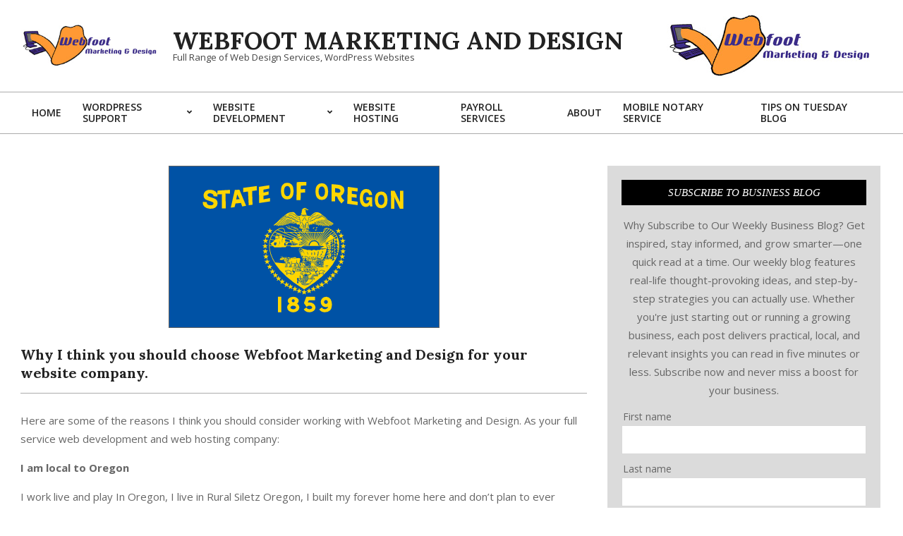

--- FILE ---
content_type: text/html; charset=UTF-8
request_url: https://webfootmarketing.net/why-i-think-you-should-choose-webfoot-marketing-and-design-for-your-website-company/
body_size: 13977
content:
<!DOCTYPE html>
<html lang="en-US">

<head>
<meta charset="UTF-8" />
<meta name='robots' content='index, follow, max-image-preview:large, max-snippet:-1, max-video-preview:-1' />
<meta name="viewport" content="width=device-width, initial-scale=1" />
<meta name="generator" content="Unos 2.12.0" />

	<!-- This site is optimized with the Yoast SEO plugin v26.6 - https://yoast.com/wordpress/plugins/seo/ -->
	<title>Why I think you should choose Webfoot Marketing and Design for your website company. - Webfoot Marketing and Design</title>
	<link rel="canonical" href="https://webfootmarketing.net/why-i-think-you-should-choose-webfoot-marketing-and-design-for-your-website-company/" />
	<meta property="og:locale" content="en_US" />
	<meta property="og:type" content="article" />
	<meta property="og:title" content="Why I think you should choose Webfoot Marketing and Design for your website company. - Webfoot Marketing and Design" />
	<meta property="og:description" content="Here are some of the reasons I think you should consider working with Webfoot Marketing and Design. As your full service web development and web hosting company: I am local to Oregon I work live and play In Oregon, I live in Rural Siletz Oregon, I built my forever homeContinue Reading" />
	<meta property="og:url" content="https://webfootmarketing.net/why-i-think-you-should-choose-webfoot-marketing-and-design-for-your-website-company/" />
	<meta property="og:site_name" content="Webfoot Marketing and Design" />
	<meta property="article:publisher" content="https://www.facebook.com/Webfootdesign/" />
	<meta property="article:published_time" content="2023-01-05T22:23:25+00:00" />
	<meta property="article:modified_time" content="2023-01-05T22:25:21+00:00" />
	<meta property="og:image" content="https://webfootmarketing.net/wp-content/uploads/2023/01/nunst061.gif" />
	<meta property="og:image:width" content="384" />
	<meta property="og:image:height" content="230" />
	<meta property="og:image:type" content="image/gif" />
	<meta name="author" content="Misty Lambrecht" />
	<meta name="twitter:card" content="summary_large_image" />
	<meta name="twitter:label1" content="Written by" />
	<meta name="twitter:data1" content="Misty Lambrecht" />
	<meta name="twitter:label2" content="Est. reading time" />
	<meta name="twitter:data2" content="2 minutes" />
	<script type="application/ld+json" class="yoast-schema-graph">{"@context":"https://schema.org","@graph":[{"@type":"Article","@id":"https://webfootmarketing.net/why-i-think-you-should-choose-webfoot-marketing-and-design-for-your-website-company/#article","isPartOf":{"@id":"https://webfootmarketing.net/why-i-think-you-should-choose-webfoot-marketing-and-design-for-your-website-company/"},"author":{"name":"Misty Lambrecht","@id":"https://webfootmarketing.net/#/schema/person/877b0bc70e2e5bc317f7f6384fbc260d"},"headline":"Why I think you should choose Webfoot Marketing and Design for your website company.","datePublished":"2023-01-05T22:23:25+00:00","dateModified":"2023-01-05T22:25:21+00:00","mainEntityOfPage":{"@id":"https://webfootmarketing.net/why-i-think-you-should-choose-webfoot-marketing-and-design-for-your-website-company/"},"wordCount":389,"publisher":{"@id":"https://webfootmarketing.net/#organization"},"image":{"@id":"https://webfootmarketing.net/why-i-think-you-should-choose-webfoot-marketing-and-design-for-your-website-company/#primaryimage"},"thumbnailUrl":"https://webfootmarketing.net/wp-content/uploads/2023/01/nunst061.gif","articleSection":["Webfoot Marketing"],"inLanguage":"en-US"},{"@type":"WebPage","@id":"https://webfootmarketing.net/why-i-think-you-should-choose-webfoot-marketing-and-design-for-your-website-company/","url":"https://webfootmarketing.net/why-i-think-you-should-choose-webfoot-marketing-and-design-for-your-website-company/","name":"Why I think you should choose Webfoot Marketing and Design for your website company. - Webfoot Marketing and Design","isPartOf":{"@id":"https://webfootmarketing.net/#website"},"primaryImageOfPage":{"@id":"https://webfootmarketing.net/why-i-think-you-should-choose-webfoot-marketing-and-design-for-your-website-company/#primaryimage"},"image":{"@id":"https://webfootmarketing.net/why-i-think-you-should-choose-webfoot-marketing-and-design-for-your-website-company/#primaryimage"},"thumbnailUrl":"https://webfootmarketing.net/wp-content/uploads/2023/01/nunst061.gif","datePublished":"2023-01-05T22:23:25+00:00","dateModified":"2023-01-05T22:25:21+00:00","breadcrumb":{"@id":"https://webfootmarketing.net/why-i-think-you-should-choose-webfoot-marketing-and-design-for-your-website-company/#breadcrumb"},"inLanguage":"en-US","potentialAction":[{"@type":"ReadAction","target":["https://webfootmarketing.net/why-i-think-you-should-choose-webfoot-marketing-and-design-for-your-website-company/"]}]},{"@type":"ImageObject","inLanguage":"en-US","@id":"https://webfootmarketing.net/why-i-think-you-should-choose-webfoot-marketing-and-design-for-your-website-company/#primaryimage","url":"https://webfootmarketing.net/wp-content/uploads/2023/01/nunst061.gif","contentUrl":"https://webfootmarketing.net/wp-content/uploads/2023/01/nunst061.gif","width":384,"height":230},{"@type":"BreadcrumbList","@id":"https://webfootmarketing.net/why-i-think-you-should-choose-webfoot-marketing-and-design-for-your-website-company/#breadcrumb","itemListElement":[{"@type":"ListItem","position":1,"name":"Home","item":"https://webfootmarketing.net/"},{"@type":"ListItem","position":2,"name":"Why I think you should choose Webfoot Marketing and Design for your website company."}]},{"@type":"WebSite","@id":"https://webfootmarketing.net/#website","url":"https://webfootmarketing.net/","name":"Webfoot Marketing and Design","description":"Full Range of Web Design Services, WordPress Websites","publisher":{"@id":"https://webfootmarketing.net/#organization"},"potentialAction":[{"@type":"SearchAction","target":{"@type":"EntryPoint","urlTemplate":"https://webfootmarketing.net/?s={search_term_string}"},"query-input":{"@type":"PropertyValueSpecification","valueRequired":true,"valueName":"search_term_string"}}],"inLanguage":"en-US"},{"@type":"Organization","@id":"https://webfootmarketing.net/#organization","name":"Webfoot Marketing and Design","url":"https://webfootmarketing.net/","logo":{"@type":"ImageObject","inLanguage":"en-US","@id":"https://webfootmarketing.net/#/schema/logo/image/","url":"https://webfootmarketing.net/wp-content/uploads/2019/12/webfoot-log.jpg","contentUrl":"https://webfootmarketing.net/wp-content/uploads/2019/12/webfoot-log.jpg","width":300,"height":100,"caption":"Webfoot Marketing and Design"},"image":{"@id":"https://webfootmarketing.net/#/schema/logo/image/"},"sameAs":["https://www.facebook.com/Webfootdesign/","https://www.instagram.com/webfootdesignandmarketing/"]},{"@type":"Person","@id":"https://webfootmarketing.net/#/schema/person/877b0bc70e2e5bc317f7f6384fbc260d","name":"Misty Lambrecht","image":{"@type":"ImageObject","inLanguage":"en-US","@id":"https://webfootmarketing.net/#/schema/person/image/","url":"https://secure.gravatar.com/avatar/1bdfe39a82af1172473742023e51ad843f976ac9e4387d66149f61f66c2a2bf5?s=96&d=mm&r=g","contentUrl":"https://secure.gravatar.com/avatar/1bdfe39a82af1172473742023e51ad843f976ac9e4387d66149f61f66c2a2bf5?s=96&d=mm&r=g","caption":"Misty Lambrecht"}}]}</script>
	<!-- / Yoast SEO plugin. -->


<link rel='dns-prefetch' href='//www.googletagmanager.com' />
<link rel='dns-prefetch' href='//fonts.googleapis.com' />
<link rel="alternate" type="application/rss+xml" title="Webfoot Marketing and Design &raquo; Feed" href="https://webfootmarketing.net/feed/" />
<link rel="alternate" type="application/rss+xml" title="Webfoot Marketing and Design &raquo; Comments Feed" href="https://webfootmarketing.net/comments/feed/" />
<link rel="alternate" title="oEmbed (JSON)" type="application/json+oembed" href="https://webfootmarketing.net/wp-json/oembed/1.0/embed?url=https%3A%2F%2Fwebfootmarketing.net%2Fwhy-i-think-you-should-choose-webfoot-marketing-and-design-for-your-website-company%2F" />
<link rel="alternate" title="oEmbed (XML)" type="text/xml+oembed" href="https://webfootmarketing.net/wp-json/oembed/1.0/embed?url=https%3A%2F%2Fwebfootmarketing.net%2Fwhy-i-think-you-should-choose-webfoot-marketing-and-design-for-your-website-company%2F&#038;format=xml" />
<link rel="preload" href="https://webfootmarketing.net/wp-content/themes/unos/library/fonticons/webfonts/fa-solid-900.woff2" as="font" crossorigin="anonymous">
<link rel="preload" href="https://webfootmarketing.net/wp-content/themes/unos/library/fonticons/webfonts/fa-regular-400.woff2" as="font" crossorigin="anonymous">
<link rel="preload" href="https://webfootmarketing.net/wp-content/themes/unos/library/fonticons/webfonts/fa-brands-400.woff2" as="font" crossorigin="anonymous">
<style id='wp-img-auto-sizes-contain-inline-css'>
img:is([sizes=auto i],[sizes^="auto," i]){contain-intrinsic-size:3000px 1500px}
/*# sourceURL=wp-img-auto-sizes-contain-inline-css */
</style>
<style id='wp-emoji-styles-inline-css'>

	img.wp-smiley, img.emoji {
		display: inline !important;
		border: none !important;
		box-shadow: none !important;
		height: 1em !important;
		width: 1em !important;
		margin: 0 0.07em !important;
		vertical-align: -0.1em !important;
		background: none !important;
		padding: 0 !important;
	}
/*# sourceURL=wp-emoji-styles-inline-css */
</style>
<style id='wp-block-library-inline-css'>
:root{--wp-block-synced-color:#7a00df;--wp-block-synced-color--rgb:122,0,223;--wp-bound-block-color:var(--wp-block-synced-color);--wp-editor-canvas-background:#ddd;--wp-admin-theme-color:#007cba;--wp-admin-theme-color--rgb:0,124,186;--wp-admin-theme-color-darker-10:#006ba1;--wp-admin-theme-color-darker-10--rgb:0,107,160.5;--wp-admin-theme-color-darker-20:#005a87;--wp-admin-theme-color-darker-20--rgb:0,90,135;--wp-admin-border-width-focus:2px}@media (min-resolution:192dpi){:root{--wp-admin-border-width-focus:1.5px}}.wp-element-button{cursor:pointer}:root .has-very-light-gray-background-color{background-color:#eee}:root .has-very-dark-gray-background-color{background-color:#313131}:root .has-very-light-gray-color{color:#eee}:root .has-very-dark-gray-color{color:#313131}:root .has-vivid-green-cyan-to-vivid-cyan-blue-gradient-background{background:linear-gradient(135deg,#00d084,#0693e3)}:root .has-purple-crush-gradient-background{background:linear-gradient(135deg,#34e2e4,#4721fb 50%,#ab1dfe)}:root .has-hazy-dawn-gradient-background{background:linear-gradient(135deg,#faaca8,#dad0ec)}:root .has-subdued-olive-gradient-background{background:linear-gradient(135deg,#fafae1,#67a671)}:root .has-atomic-cream-gradient-background{background:linear-gradient(135deg,#fdd79a,#004a59)}:root .has-nightshade-gradient-background{background:linear-gradient(135deg,#330968,#31cdcf)}:root .has-midnight-gradient-background{background:linear-gradient(135deg,#020381,#2874fc)}:root{--wp--preset--font-size--normal:16px;--wp--preset--font-size--huge:42px}.has-regular-font-size{font-size:1em}.has-larger-font-size{font-size:2.625em}.has-normal-font-size{font-size:var(--wp--preset--font-size--normal)}.has-huge-font-size{font-size:var(--wp--preset--font-size--huge)}.has-text-align-center{text-align:center}.has-text-align-left{text-align:left}.has-text-align-right{text-align:right}.has-fit-text{white-space:nowrap!important}#end-resizable-editor-section{display:none}.aligncenter{clear:both}.items-justified-left{justify-content:flex-start}.items-justified-center{justify-content:center}.items-justified-right{justify-content:flex-end}.items-justified-space-between{justify-content:space-between}.screen-reader-text{border:0;clip-path:inset(50%);height:1px;margin:-1px;overflow:hidden;padding:0;position:absolute;width:1px;word-wrap:normal!important}.screen-reader-text:focus{background-color:#ddd;clip-path:none;color:#444;display:block;font-size:1em;height:auto;left:5px;line-height:normal;padding:15px 23px 14px;text-decoration:none;top:5px;width:auto;z-index:100000}html :where(.has-border-color){border-style:solid}html :where([style*=border-top-color]){border-top-style:solid}html :where([style*=border-right-color]){border-right-style:solid}html :where([style*=border-bottom-color]){border-bottom-style:solid}html :where([style*=border-left-color]){border-left-style:solid}html :where([style*=border-width]){border-style:solid}html :where([style*=border-top-width]){border-top-style:solid}html :where([style*=border-right-width]){border-right-style:solid}html :where([style*=border-bottom-width]){border-bottom-style:solid}html :where([style*=border-left-width]){border-left-style:solid}html :where(img[class*=wp-image-]){height:auto;max-width:100%}:where(figure){margin:0 0 1em}html :where(.is-position-sticky){--wp-admin--admin-bar--position-offset:var(--wp-admin--admin-bar--height,0px)}@media screen and (max-width:600px){html :where(.is-position-sticky){--wp-admin--admin-bar--position-offset:0px}}

/*# sourceURL=wp-block-library-inline-css */
</style><style id='global-styles-inline-css'>
:root{--wp--preset--aspect-ratio--square: 1;--wp--preset--aspect-ratio--4-3: 4/3;--wp--preset--aspect-ratio--3-4: 3/4;--wp--preset--aspect-ratio--3-2: 3/2;--wp--preset--aspect-ratio--2-3: 2/3;--wp--preset--aspect-ratio--16-9: 16/9;--wp--preset--aspect-ratio--9-16: 9/16;--wp--preset--color--black: #000000;--wp--preset--color--cyan-bluish-gray: #abb8c3;--wp--preset--color--white: #ffffff;--wp--preset--color--pale-pink: #f78da7;--wp--preset--color--vivid-red: #cf2e2e;--wp--preset--color--luminous-vivid-orange: #ff6900;--wp--preset--color--luminous-vivid-amber: #fcb900;--wp--preset--color--light-green-cyan: #7bdcb5;--wp--preset--color--vivid-green-cyan: #00d084;--wp--preset--color--pale-cyan-blue: #8ed1fc;--wp--preset--color--vivid-cyan-blue: #0693e3;--wp--preset--color--vivid-purple: #9b51e0;--wp--preset--color--accent: #000000;--wp--preset--color--accent-font: #ffffff;--wp--preset--gradient--vivid-cyan-blue-to-vivid-purple: linear-gradient(135deg,rgb(6,147,227) 0%,rgb(155,81,224) 100%);--wp--preset--gradient--light-green-cyan-to-vivid-green-cyan: linear-gradient(135deg,rgb(122,220,180) 0%,rgb(0,208,130) 100%);--wp--preset--gradient--luminous-vivid-amber-to-luminous-vivid-orange: linear-gradient(135deg,rgb(252,185,0) 0%,rgb(255,105,0) 100%);--wp--preset--gradient--luminous-vivid-orange-to-vivid-red: linear-gradient(135deg,rgb(255,105,0) 0%,rgb(207,46,46) 100%);--wp--preset--gradient--very-light-gray-to-cyan-bluish-gray: linear-gradient(135deg,rgb(238,238,238) 0%,rgb(169,184,195) 100%);--wp--preset--gradient--cool-to-warm-spectrum: linear-gradient(135deg,rgb(74,234,220) 0%,rgb(151,120,209) 20%,rgb(207,42,186) 40%,rgb(238,44,130) 60%,rgb(251,105,98) 80%,rgb(254,248,76) 100%);--wp--preset--gradient--blush-light-purple: linear-gradient(135deg,rgb(255,206,236) 0%,rgb(152,150,240) 100%);--wp--preset--gradient--blush-bordeaux: linear-gradient(135deg,rgb(254,205,165) 0%,rgb(254,45,45) 50%,rgb(107,0,62) 100%);--wp--preset--gradient--luminous-dusk: linear-gradient(135deg,rgb(255,203,112) 0%,rgb(199,81,192) 50%,rgb(65,88,208) 100%);--wp--preset--gradient--pale-ocean: linear-gradient(135deg,rgb(255,245,203) 0%,rgb(182,227,212) 50%,rgb(51,167,181) 100%);--wp--preset--gradient--electric-grass: linear-gradient(135deg,rgb(202,248,128) 0%,rgb(113,206,126) 100%);--wp--preset--gradient--midnight: linear-gradient(135deg,rgb(2,3,129) 0%,rgb(40,116,252) 100%);--wp--preset--font-size--small: 13px;--wp--preset--font-size--medium: 20px;--wp--preset--font-size--large: 36px;--wp--preset--font-size--x-large: 42px;--wp--preset--spacing--20: 0.44rem;--wp--preset--spacing--30: 0.67rem;--wp--preset--spacing--40: 1rem;--wp--preset--spacing--50: 1.5rem;--wp--preset--spacing--60: 2.25rem;--wp--preset--spacing--70: 3.38rem;--wp--preset--spacing--80: 5.06rem;--wp--preset--shadow--natural: 6px 6px 9px rgba(0, 0, 0, 0.2);--wp--preset--shadow--deep: 12px 12px 50px rgba(0, 0, 0, 0.4);--wp--preset--shadow--sharp: 6px 6px 0px rgba(0, 0, 0, 0.2);--wp--preset--shadow--outlined: 6px 6px 0px -3px rgb(255, 255, 255), 6px 6px rgb(0, 0, 0);--wp--preset--shadow--crisp: 6px 6px 0px rgb(0, 0, 0);}:where(.is-layout-flex){gap: 0.5em;}:where(.is-layout-grid){gap: 0.5em;}body .is-layout-flex{display: flex;}.is-layout-flex{flex-wrap: wrap;align-items: center;}.is-layout-flex > :is(*, div){margin: 0;}body .is-layout-grid{display: grid;}.is-layout-grid > :is(*, div){margin: 0;}:where(.wp-block-columns.is-layout-flex){gap: 2em;}:where(.wp-block-columns.is-layout-grid){gap: 2em;}:where(.wp-block-post-template.is-layout-flex){gap: 1.25em;}:where(.wp-block-post-template.is-layout-grid){gap: 1.25em;}.has-black-color{color: var(--wp--preset--color--black) !important;}.has-cyan-bluish-gray-color{color: var(--wp--preset--color--cyan-bluish-gray) !important;}.has-white-color{color: var(--wp--preset--color--white) !important;}.has-pale-pink-color{color: var(--wp--preset--color--pale-pink) !important;}.has-vivid-red-color{color: var(--wp--preset--color--vivid-red) !important;}.has-luminous-vivid-orange-color{color: var(--wp--preset--color--luminous-vivid-orange) !important;}.has-luminous-vivid-amber-color{color: var(--wp--preset--color--luminous-vivid-amber) !important;}.has-light-green-cyan-color{color: var(--wp--preset--color--light-green-cyan) !important;}.has-vivid-green-cyan-color{color: var(--wp--preset--color--vivid-green-cyan) !important;}.has-pale-cyan-blue-color{color: var(--wp--preset--color--pale-cyan-blue) !important;}.has-vivid-cyan-blue-color{color: var(--wp--preset--color--vivid-cyan-blue) !important;}.has-vivid-purple-color{color: var(--wp--preset--color--vivid-purple) !important;}.has-black-background-color{background-color: var(--wp--preset--color--black) !important;}.has-cyan-bluish-gray-background-color{background-color: var(--wp--preset--color--cyan-bluish-gray) !important;}.has-white-background-color{background-color: var(--wp--preset--color--white) !important;}.has-pale-pink-background-color{background-color: var(--wp--preset--color--pale-pink) !important;}.has-vivid-red-background-color{background-color: var(--wp--preset--color--vivid-red) !important;}.has-luminous-vivid-orange-background-color{background-color: var(--wp--preset--color--luminous-vivid-orange) !important;}.has-luminous-vivid-amber-background-color{background-color: var(--wp--preset--color--luminous-vivid-amber) !important;}.has-light-green-cyan-background-color{background-color: var(--wp--preset--color--light-green-cyan) !important;}.has-vivid-green-cyan-background-color{background-color: var(--wp--preset--color--vivid-green-cyan) !important;}.has-pale-cyan-blue-background-color{background-color: var(--wp--preset--color--pale-cyan-blue) !important;}.has-vivid-cyan-blue-background-color{background-color: var(--wp--preset--color--vivid-cyan-blue) !important;}.has-vivid-purple-background-color{background-color: var(--wp--preset--color--vivid-purple) !important;}.has-black-border-color{border-color: var(--wp--preset--color--black) !important;}.has-cyan-bluish-gray-border-color{border-color: var(--wp--preset--color--cyan-bluish-gray) !important;}.has-white-border-color{border-color: var(--wp--preset--color--white) !important;}.has-pale-pink-border-color{border-color: var(--wp--preset--color--pale-pink) !important;}.has-vivid-red-border-color{border-color: var(--wp--preset--color--vivid-red) !important;}.has-luminous-vivid-orange-border-color{border-color: var(--wp--preset--color--luminous-vivid-orange) !important;}.has-luminous-vivid-amber-border-color{border-color: var(--wp--preset--color--luminous-vivid-amber) !important;}.has-light-green-cyan-border-color{border-color: var(--wp--preset--color--light-green-cyan) !important;}.has-vivid-green-cyan-border-color{border-color: var(--wp--preset--color--vivid-green-cyan) !important;}.has-pale-cyan-blue-border-color{border-color: var(--wp--preset--color--pale-cyan-blue) !important;}.has-vivid-cyan-blue-border-color{border-color: var(--wp--preset--color--vivid-cyan-blue) !important;}.has-vivid-purple-border-color{border-color: var(--wp--preset--color--vivid-purple) !important;}.has-vivid-cyan-blue-to-vivid-purple-gradient-background{background: var(--wp--preset--gradient--vivid-cyan-blue-to-vivid-purple) !important;}.has-light-green-cyan-to-vivid-green-cyan-gradient-background{background: var(--wp--preset--gradient--light-green-cyan-to-vivid-green-cyan) !important;}.has-luminous-vivid-amber-to-luminous-vivid-orange-gradient-background{background: var(--wp--preset--gradient--luminous-vivid-amber-to-luminous-vivid-orange) !important;}.has-luminous-vivid-orange-to-vivid-red-gradient-background{background: var(--wp--preset--gradient--luminous-vivid-orange-to-vivid-red) !important;}.has-very-light-gray-to-cyan-bluish-gray-gradient-background{background: var(--wp--preset--gradient--very-light-gray-to-cyan-bluish-gray) !important;}.has-cool-to-warm-spectrum-gradient-background{background: var(--wp--preset--gradient--cool-to-warm-spectrum) !important;}.has-blush-light-purple-gradient-background{background: var(--wp--preset--gradient--blush-light-purple) !important;}.has-blush-bordeaux-gradient-background{background: var(--wp--preset--gradient--blush-bordeaux) !important;}.has-luminous-dusk-gradient-background{background: var(--wp--preset--gradient--luminous-dusk) !important;}.has-pale-ocean-gradient-background{background: var(--wp--preset--gradient--pale-ocean) !important;}.has-electric-grass-gradient-background{background: var(--wp--preset--gradient--electric-grass) !important;}.has-midnight-gradient-background{background: var(--wp--preset--gradient--midnight) !important;}.has-small-font-size{font-size: var(--wp--preset--font-size--small) !important;}.has-medium-font-size{font-size: var(--wp--preset--font-size--medium) !important;}.has-large-font-size{font-size: var(--wp--preset--font-size--large) !important;}.has-x-large-font-size{font-size: var(--wp--preset--font-size--x-large) !important;}
/*# sourceURL=global-styles-inline-css */
</style>

<style id='classic-theme-styles-inline-css'>
/*! This file is auto-generated */
.wp-block-button__link{color:#fff;background-color:#32373c;border-radius:9999px;box-shadow:none;text-decoration:none;padding:calc(.667em + 2px) calc(1.333em + 2px);font-size:1.125em}.wp-block-file__button{background:#32373c;color:#fff;text-decoration:none}
/*# sourceURL=/wp-includes/css/classic-themes.min.css */
</style>
<link rel='stylesheet' id='contact-form-7-css' href='https://webfootmarketing.net/wp-content/plugins/contact-form-7/includes/css/styles.css?ver=6.1.4' media='all' />
<link rel='stylesheet' id='unos-googlefont-css' href='https://fonts.googleapis.com/css2?family=Open%20Sans:ital,wght@0,300;0,400;0,500;0,600;0,700;0,800;1,400;1,700&#038;family=Lora:ital,wght@0,400;0,700;1,400;1,700&#038;display=swap' media='all' />
<link rel='stylesheet' id='font-awesome-css' href='https://webfootmarketing.net/wp-content/themes/unos/library/fonticons/font-awesome.css?ver=5.15.4' media='all' />
<link rel='stylesheet' id='newsletter-css' href='https://webfootmarketing.net/wp-content/plugins/newsletter/style.css?ver=9.1.0' media='all' />
<link rel='stylesheet' id='hoot-style-css' href='https://webfootmarketing.net/wp-content/themes/unos/style.css?ver=2.12.0' media='all' />
<link rel='stylesheet' id='hoot-wpblocks-css' href='https://webfootmarketing.net/wp-content/themes/unos/include/blocks/wpblocks.css?ver=2.12.0' media='all' />
<style id='hoot-wpblocks-inline-css'>
a {  color: #000000; }  a:hover {  color: #000000; }  .accent-typo {  background: #000000;  color: #ffffff; }  .invert-accent-typo {  background: #ffffff;  color: #000000; }  .invert-typo {  color: #ffffff; }  .enforce-typo {  background: #ffffff; }  body.wordpress input[type="submit"], body.wordpress #submit, body.wordpress .button {  border-color: #000000;  background: #000000;  color: #ffffff; }  body.wordpress input[type="submit"]:hover, body.wordpress #submit:hover, body.wordpress .button:hover, body.wordpress input[type="submit"]:focus, body.wordpress #submit:focus, body.wordpress .button:focus {  color: #000000;  background: #ffffff; }  h1, h2, h3, h4, h5, h6, .title, .titlefont {  font-family: "Lora", serif;  text-transform: none; }  #main.main,.below-header {  background: #ffffff; }  #topbar {  background: #000000;  color: #ffffff; }  #topbar.js-search .searchform.expand .searchtext {  background: #000000; }  #topbar.js-search .searchform.expand .searchtext,#topbar .js-search-placeholder {  color: #ffffff; }  .header-aside-search.js-search .searchform i.fa-search {  color: #000000; }  #site-logo.logo-border {  border-color: #000000; }  #site-title {  font-family: "Lora", serif;  text-transform: uppercase; }  .site-logo-with-icon #site-title i {  font-size: 50px; }  .site-logo-mixed-image img {  max-width: 200px; }  .site-title-line em {  color: #000000; }  .site-title-line mark {  background: #000000;  color: #ffffff; }  .site-title-heading-font {  font-family: "Lora", serif; }  .entry-grid .more-link {  font-family: "Lora", serif; }  .menu-items ul {  background: #ffffff; }  .menu-items li.current-menu-item:not(.nohighlight), .menu-items li.current-menu-ancestor, .menu-items li:hover {  background: #000000; }  .menu-items li.current-menu-item:not(.nohighlight) > a, .menu-items li.current-menu-ancestor > a, .menu-items li:hover > a {  color: #ffffff; }  .menu-tag {  border-color: #000000; }  #header .menu-items li.current-menu-item:not(.nohighlight) > a .menu-tag, #header .menu-items li.current-menu-ancestor > a .menu-tag, #header .menu-items li:hover > a .menu-tag {  background: #ffffff;  color: #000000;  border-color: #ffffff; }  .more-link, .more-link a {  color: #000000; }  .more-link:hover, .more-link:hover a {  color: #000000; }  .sidebar .widget-title,.sub-footer .widget-title, .footer .widget-title {  background: #000000;  color: #ffffff;  border: solid 1px;  border-color: #000000; }  .sidebar .widget:hover .widget-title,.sub-footer .widget:hover .widget-title, .footer .widget:hover .widget-title {  background: #ffffff;  color: #000000; }  .main-content-grid,.widget,.frontpage-area {  margin-top: 45px; }  .widget,.frontpage-area {  margin-bottom: 45px; }  .frontpage-area.module-bg-highlight, .frontpage-area.module-bg-color, .frontpage-area.module-bg-image {  padding: 45px 0; }  .footer .widget {  margin: 30px 0; }  .js-search .searchform.expand .searchtext {  background: #ffffff; }  #infinite-handle span,.lrm-form a.button, .lrm-form button, .lrm-form button[type=submit], .lrm-form #buddypress input[type=submit], .lrm-form input[type=submit],.widget_breadcrumb_navxt .breadcrumbs > .hoot-bcn-pretext {  background: #000000;  color: #ffffff; }  .woocommerce nav.woocommerce-pagination ul li a:focus, .woocommerce nav.woocommerce-pagination ul li a:hover {  color: #000000; }  .woocommerce div.product .woocommerce-tabs ul.tabs li:hover,.woocommerce div.product .woocommerce-tabs ul.tabs li.active {  background: #000000; }  .woocommerce div.product .woocommerce-tabs ul.tabs li:hover a, .woocommerce div.product .woocommerce-tabs ul.tabs li:hover a:hover,.woocommerce div.product .woocommerce-tabs ul.tabs li.active a {  color: #ffffff; }  .wc-block-components-button, .woocommerce #respond input#submit.alt, .woocommerce a.button.alt, .woocommerce button.button.alt, .woocommerce input.button.alt {  border-color: #000000;  background: #000000;  color: #ffffff; }  .wc-block-components-button:hover, .woocommerce #respond input#submit.alt:hover, .woocommerce a.button.alt:hover, .woocommerce button.button.alt:hover, .woocommerce input.button.alt:hover {  background: #ffffff;  color: #000000; }  .widget_breadcrumb_navxt .breadcrumbs > .hoot-bcn-pretext:after {  border-left-color: #000000; }  :root .has-accent-color,.is-style-outline>.wp-block-button__link:not(.has-text-color), .wp-block-button__link.is-style-outline:not(.has-text-color) {  color: #000000; }  :root .has-accent-background-color,.wp-block-button__link,.wp-block-button__link:hover,.wp-block-search__button,.wp-block-search__button:hover, .wp-block-file__button,.wp-block-file__button:hover {  background: #000000; }  :root .has-accent-font-color,.wp-block-button__link,.wp-block-button__link:hover,.wp-block-search__button,.wp-block-search__button:hover, .wp-block-file__button,.wp-block-file__button:hover {  color: #ffffff; }  :root .has-accent-font-background-color {  background: #ffffff; }  @media only screen and (max-width: 969px){ .mobilemenu-fixed .menu-toggle, .mobilemenu-fixed .menu-items {  background: #ffffff; }  .sidebar {  margin-top: 45px; }  .frontpage-widgetarea > div.hgrid > [class*="hgrid-span-"] {  margin-bottom: 45px; }  }
/*# sourceURL=hoot-wpblocks-inline-css */
</style>
<link rel='stylesheet' id='wp-block-paragraph-css' href='https://webfootmarketing.net/wp-includes/blocks/paragraph/style.min.css?ver=fdd7637a898053be9a543bea62feb4c2' media='all' />
<script src="https://webfootmarketing.net/wp-includes/js/jquery/jquery.min.js?ver=3.7.1" id="jquery-core-js"></script>
<script src="https://webfootmarketing.net/wp-includes/js/jquery/jquery-migrate.min.js?ver=3.4.1" id="jquery-migrate-js"></script>

<!-- Google tag (gtag.js) snippet added by Site Kit -->
<!-- Google Analytics snippet added by Site Kit -->
<script src="https://www.googletagmanager.com/gtag/js?id=GT-MK4GTF3" id="google_gtagjs-js" async></script>
<script id="google_gtagjs-js-after">
window.dataLayer = window.dataLayer || [];function gtag(){dataLayer.push(arguments);}
gtag("set","linker",{"domains":["webfootmarketing.net"]});
gtag("js", new Date());
gtag("set", "developer_id.dZTNiMT", true);
gtag("config", "GT-MK4GTF3");
 window._googlesitekit = window._googlesitekit || {}; window._googlesitekit.throttledEvents = []; window._googlesitekit.gtagEvent = (name, data) => { var key = JSON.stringify( { name, data } ); if ( !! window._googlesitekit.throttledEvents[ key ] ) { return; } window._googlesitekit.throttledEvents[ key ] = true; setTimeout( () => { delete window._googlesitekit.throttledEvents[ key ]; }, 5 ); gtag( "event", name, { ...data, event_source: "site-kit" } ); }; 
//# sourceURL=google_gtagjs-js-after
</script>
<link rel="https://api.w.org/" href="https://webfootmarketing.net/wp-json/" /><link rel="alternate" title="JSON" type="application/json" href="https://webfootmarketing.net/wp-json/wp/v2/posts/1851" />
		<!-- GA Google Analytics @ https://m0n.co/ga -->
		<script>
			(function(i,s,o,g,r,a,m){i['GoogleAnalyticsObject']=r;i[r]=i[r]||function(){
			(i[r].q=i[r].q||[]).push(arguments)},i[r].l=1*new Date();a=s.createElement(o),
			m=s.getElementsByTagName(o)[0];a.async=1;a.src=g;m.parentNode.insertBefore(a,m)
			})(window,document,'script','https://www.google-analytics.com/analytics.js','ga');
			ga('create', 'UA-38971331-1', 'auto');
			ga('send', 'pageview');
		</script>

	<meta name="generator" content="Site Kit by Google 1.168.0" /><link rel="icon" href="https://webfootmarketing.net/wp-content/uploads/2020/01/cropped-webfoot-log-1-32x32.jpg" sizes="32x32" />
<link rel="icon" href="https://webfootmarketing.net/wp-content/uploads/2020/01/cropped-webfoot-log-1-192x192.jpg" sizes="192x192" />
<link rel="apple-touch-icon" href="https://webfootmarketing.net/wp-content/uploads/2020/01/cropped-webfoot-log-1-180x180.jpg" />
<meta name="msapplication-TileImage" content="https://webfootmarketing.net/wp-content/uploads/2020/01/cropped-webfoot-log-1-270x270.jpg" />
</head>

<body data-rsssl=1 class="wp-singular post-template-default single single-post postid-1851 single-format-standard wp-custom-logo wp-theme-unos unos wordpress ltr en en-us parent-theme logged-out custom-background custom-header display-header-text singular singular-post singular-post-1851" dir="ltr" itemscope="itemscope" itemtype="https://schema.org/Blog">

	
	<a href="#main" class="screen-reader-text">Skip to content</a>

	
	<div id="page-wrapper" class=" site-stretch page-wrapper sitewrap-wide-right sidebarsN sidebars1 hoot-cf7-style hoot-mapp-style hoot-jetpack-style hoot-sticky-sidebar">

		
		<header id="header" class="site-header header-layout-primary-widget-area header-layout-secondary-bottom tablemenu" role="banner" itemscope="itemscope" itemtype="https://schema.org/WPHeader">

			
			<div id="header-primary" class=" header-part header-primary header-primary-widget-area">
				<div class="hgrid">
					<div class="table hgrid-span-12">
							<div id="branding" class="site-branding branding table-cell-mid">
		<div id="site-logo" class="site-logo-mixed">
			<div id="site-logo-mixed" class="site-logo-mixed site-logo-with-image site-logo-text-small"><div class="site-logo-mixed-image"><a href="https://webfootmarketing.net/" class="custom-logo-link" rel="home"><img width="300" height="100" src="https://webfootmarketing.net/wp-content/uploads/2020/01/webfoot-log.jpg" class="custom-logo" alt="Webfoot Marketing and Design" /></a></div><div class="site-logo-mixed-text"><div id="site-title" class="site-title" itemprop="headline"><a href="https://webfootmarketing.net" rel="home" itemprop="url"><span class="blogname">Webfoot Marketing and Design</span></a></div><div id="site-description" class="site-description" itemprop="description">Full Range of Web Design Services, WordPress Websites</div></div></div>		</div>
	</div><!-- #branding -->
	<div id="header-aside" class=" header-aside table-cell-mid header-aside-widget-area ">	<div class="header-sidebar inline-nav js-search hgrid-stretch">
				<aside id="sidebar-header-sidebar" class="sidebar sidebar-header-sidebar" role="complementary" itemscope="itemscope" itemtype="https://schema.org/WPSideBar">
			<section id="media_image-6" class="widget widget_media_image"><img width="300" height="100" src="https://webfootmarketing.net/wp-content/uploads/2020/01/webfoot-log.jpg" class="image wp-image-1462  attachment-full size-full" alt="" style="max-width: 100%; height: auto;" decoding="async" /></section>		</aside>
			</div>
	</div>					</div>
				</div>
			</div>

					<div id="header-supplementary" class=" header-part header-supplementary header-supplementary-bottom header-supplementary-center header-supplementary-mobilemenu-fixed">
			<div class="hgrid">
				<div class="hgrid-span-12">
					<div class="menu-area-wrap">
							<div class="screen-reader-text">Primary Navigation Menu</div>
	<nav id="menu-primary" class="menu nav-menu menu-primary mobilemenu-fixed mobilesubmenu-click" role="navigation" itemscope="itemscope" itemtype="https://schema.org/SiteNavigationElement">
		<a class="menu-toggle" href="#"><span class="menu-toggle-text">Menu</span><i class="fas fa-bars"></i></a>

		<ul id="menu-primary-items" class="menu-items sf-menu menu"><li id="menu-item-1684" class="menu-item menu-item-type-custom menu-item-object-custom menu-item-home menu-item-1684"><a href="https://webfootmarketing.net/"><span class="menu-title"><span class="menu-title-text">Home</span></span></a></li>
<li id="menu-item-1686" class="menu-item menu-item-type-post_type menu-item-object-page menu-item-has-children menu-item-1686"><a href="https://webfootmarketing.net/fast-reliable-wordpress-support-maintenance/"><span class="menu-title"><span class="menu-title-text">WordPress Support</span></span></a>
<ul class="sub-menu">
	<li id="menu-item-1949" class="menu-item menu-item-type-post_type menu-item-object-page menu-item-1949"><a href="https://webfootmarketing.net/website-maintenance/"><span class="menu-title"><span class="menu-title-text">Website Maintenance</span></span></a></li>
	<li id="menu-item-1692" class="menu-item menu-item-type-post_type menu-item-object-page menu-item-1692"><a href="https://webfootmarketing.net/website-services/"><span class="menu-title"><span class="menu-title-text">Website Services</span></span></a></li>
	<li id="menu-item-1694" class="menu-item menu-item-type-post_type menu-item-object-page menu-item-1694"><a href="https://webfootmarketing.net/website-services/wordpress-malware-recovery/"><span class="menu-title"><span class="menu-title-text">WordPress Malware Recovery</span></span></a></li>
	<li id="menu-item-1696" class="menu-item menu-item-type-post_type menu-item-object-page menu-item-1696"><a href="https://webfootmarketing.net/website-services/website-hosting/policy/"><span class="menu-title"><span class="menu-title-text">Our Policy</span></span></a></li>
</ul>
</li>
<li id="menu-item-1687" class="menu-item menu-item-type-post_type menu-item-object-page menu-item-has-children menu-item-1687"><a href="https://webfootmarketing.net/get-a-business-website/"><span class="menu-title"><span class="menu-title-text">Website Development</span></span></a>
<ul class="sub-menu">
	<li id="menu-item-2533" class="menu-item menu-item-type-post_type menu-item-object-page menu-item-2533"><a href="https://webfootmarketing.net/where-to-start-when-building-a-website/"><span class="menu-title"><span class="menu-title-text">Where to Start When Building a Website</span></span></a></li>
	<li id="menu-item-1691" class="menu-item menu-item-type-post_type menu-item-object-page menu-item-1691"><a href="https://webfootmarketing.net/website-design-process/"><span class="menu-title"><span class="menu-title-text">Website design process</span></span></a></li>
	<li id="menu-item-1777" class="menu-item menu-item-type-post_type menu-item-object-page menu-item-1777"><a href="https://webfootmarketing.net/oregon-political-candidates-websites/"><span class="menu-title"><span class="menu-title-text">Oregon Political Candidates Websites</span></span></a></li>
</ul>
</li>
<li id="menu-item-1917" class="menu-item menu-item-type-post_type menu-item-object-post menu-item-1917 menu-item-parent-archive"><a href="https://webfootmarketing.net/our-website-hosting/"><span class="menu-title"><span class="menu-title-text">Website Hosting</span></span></a></li>
<li id="menu-item-1915" class="menu-item menu-item-type-post_type menu-item-object-page menu-item-1915"><a href="https://webfootmarketing.net/payroll-service-plans/"><span class="menu-title"><span class="menu-title-text">Payroll Services</span></span></a></li>
<li id="menu-item-1685" class="menu-item menu-item-type-post_type menu-item-object-page menu-item-1685"><a href="https://webfootmarketing.net/mistylambrecht/"><span class="menu-title"><span class="menu-title-text">About</span></span></a></li>
<li id="menu-item-2249" class="menu-item menu-item-type-custom menu-item-object-custom menu-item-2249"><a href="https://oregoncoastnotaryservices.com/"><span class="menu-title"><span class="menu-title-text">Mobile Notary Service</span></span></a></li>
<li id="menu-item-2383" class="menu-item menu-item-type-post_type menu-item-object-page current_page_parent menu-item-2383"><a href="https://webfootmarketing.net/articles/"><span class="menu-title"><span class="menu-title-text">Tips on Tuesday Blog</span></span></a></li>
</ul>
	</nav><!-- #menu-primary -->
						</div>
				</div>
			</div>
		</div>
		
		</header><!-- #header -->

		
		<div id="main" class=" main">
			

<div class="hgrid main-content-grid">

	<main id="content" class="content  hgrid-span-8 has-sidebar layout-wide-right " role="main">
		<div id="content-wrap" class=" content-wrap theiaStickySidebar">

			<div itemprop="image" itemscope itemtype="https://schema.org/ImageObject" class="entry-featured-img-wrap"><meta itemprop="url" content="https://webfootmarketing.net/wp-content/uploads/2023/01/nunst061.gif"><meta itemprop="width" content="384"><meta itemprop="height" content="230"><img width="384" height="230" src="https://webfootmarketing.net/wp-content/uploads/2023/01/nunst061.gif" class="attachment-hoot-wide-thumb entry-content-featured-img wp-post-image" alt="" itemscope="" decoding="async" fetchpriority="high" itemprop="image" /></div>
				<div id="loop-meta" class=" loop-meta-wrap pageheader-bg-default   loop-meta-withtext">
										<div class="hgrid">

						<div class=" loop-meta hgrid-span-12" itemscope="itemscope" itemtype="https://schema.org/WebPageElement">
							<div class="entry-header">

																<h1 class=" loop-title entry-title" itemprop="headline">Why I think you should choose Webfoot Marketing and Design for your website company.</h1>

								
							</div><!-- .entry-header -->
						</div><!-- .loop-meta -->

					</div>
				</div>

			
	<article id="post-1851" class="entry author-webfoot post-1851 post type-post status-publish format-standard has-post-thumbnail category-uncategorized" itemscope="itemscope" itemtype="https://schema.org/BlogPosting" itemprop="blogPost">

		<div class="entry-content" itemprop="articleBody">

			<div class="entry-the-content">
				
<p>Here are some of the reasons I think you should consider working with Webfoot Marketing and Design. As your full service web development and web hosting company:</p>



<p><strong>I am local to Oregon </strong></p>



<p>I work live and play In Oregon, I live in Rural Siletz Oregon, I built my forever home here and don&#8217;t plan to ever move. I only work on USA projects. I have 15 years in business consulting with the SBA and understand small business challenges. </p>



<p><strong>I Create Experiences</strong></p>



<p>I create experiences that are attractive, simple to use, and drive results for your company. I am not your typical web development agency. I am really focused on making things work for your audience and your business.</p>



<p><strong>Ask, Listen and Understand</strong></p>



<p>I begin each web development project by gaining a solid understanding of who you are, what you do and why you do it. This helps me create strategic web design solutions that communicate the right messages and express your unique brand identity. I collaborate with my clients &#8211; I involve my clients every step of the way, incorporating feedback at each stage until the design is finalized.</p>



<p><strong>I provide quick response</strong></p>



<p>If you&#8217;re like most people, after you&#8217;ve made up your mind to do a website, you want it NOW! Because I are a full-service website design company, I can streamline the process. I will get you online quickly, usually in a matter of days depending on the complexity of your web site.</p>



<p><strong>I Are On Time And On Budget</strong></p>



<p>I determine the scope of the web development project, create a budget and timeline, and  I stick to my price. Just to make sure, I do weekly status checks on progress and deadlines to keep everyone – you included – on track.</p>



<p><strong>I Provide Competitive Pricing</strong></p>



<p>I offer web design, web development, and  web hosting at fair market pricing with a quicker turnaround than most other web designers. My efficiency allows me to price my work competitively.</p>



<p><strong>I Do The Work</strong></p>



<p>I do all the work on website development projects. You will see the same faces from the first hello to the completion of the project. I do not have a sales team, and I only take projects that fit my core skills.</p>



<p></p>
<div class="tnp-subscription-posts" id="tnp-subscription-posts" style=""><p data-start="142" data-end="165"><strong data-start="142" data-end="165">Thanks for Reading!</strong></p>
<p data-start="167" data-end="299">Even if you’re not a subscriber (yet), I truly hope today’s post gave you something useful to think about or apply in your business.</p>
<p data-start="301" data-end="532">I’m building my own business too, and I’m currently taking on new clients—so if you know someone who could use support with [insert your main service, e.g., website development, business coaching], I’d be grateful for the referral.</p>
<p data-start="534" data-end="627">Want more posts like this sent straight to your inbox every Tuesday? <a class="" href="#" rel="noopener" data-start="603" data-end="626"><strong data-start="604" data-end="622">Subscribe here</strong></a>.</p>
<p data-start="629" data-end="751">And if you have thoughts, questions, or feedback—I’d <em data-start="682" data-end="688">love</em> to hear from you. Just drop me a note at <a href="mailto:misty@webfootmarketing.net">misty@webfootmarketing.net</a></p>
<p data-start="753" data-end="791">Let’s keep building,</p><div class="tnp tnp-subscription ">
<form method="post" action="https://webfootmarketing.net/wp-admin/admin-ajax.php?action=tnp&amp;na=s">
<input type="hidden" name="nr" value="posts_bottom">
<input type="hidden" name="nlang" value="">
<div class="tnp-field tnp-field-firstname"><label for="tnp-5">First name</label>
<input class="tnp-name" type="text" name="nn" id="tnp-5" value="" placeholder=""></div>
<div class="tnp-field tnp-field-surname"><label for="tnp-6">Last name</label>
<input class="tnp-surname" type="text" name="ns" id="tnp-6" value="" placeholder=""></div><div class="tnp-field tnp-field-email"><label for="tnp-7">Email</label>
<input class="tnp-email" type="email" name="ne" id="tnp-7" value="" placeholder="" required></div>
<div class="tnp-field tnp-field-button" style="text-align: left"><input class="tnp-submit" type="submit" value="Subscribe" style="">
</div>
</form>
</div>
</div>			</div>
					</div><!-- .entry-content -->

		<div class="screen-reader-text" itemprop="datePublished" itemtype="https://schema.org/Date">2023-01-05</div>

		
	</article><!-- .entry -->

<div id="loop-nav-wrap" class="loop-nav"><div class="prev">Previous Post: <a href="https://webfootmarketing.net/faq-about-how-we-do-things/" rel="prev">FAQ</a></div><div class="next">Next Post: <a href="https://webfootmarketing.net/woocommerce-for-your-store/" rel="next">WooCommerce For Your Store?</a></div></div><!-- .loop-nav -->
		</div><!-- #content-wrap -->
	</main><!-- #content -->

	
	<aside id="sidebar-primary" class="sidebar sidebar-primary hgrid-span-4 layout-wide-right " role="complementary" itemscope="itemscope" itemtype="https://schema.org/WPSideBar">
		<div class=" sidebar-wrap theiaStickySidebar">

			<section id="newsletterwidget-2" class="widget widget_newsletterwidget"><h3 class="widget-title"><span>Subscribe to Business Blog</span></h3>Why Subscribe to Our Weekly Business Blog?
Get inspired, stay informed, and grow smarter—one quick read at a time. Our weekly blog features real-life thought-provoking ideas, and step-by-step strategies you can actually use. Whether you're just starting out or running a growing business, each post delivers practical, local, and relevant insights you can read in five minutes or less. Subscribe now and never miss a boost for your business.<div class="tnp tnp-subscription tnp-widget">
<form method="post" action="https://webfootmarketing.net/wp-admin/admin-ajax.php?action=tnp&amp;na=s">
<input type="hidden" name="nr" value="widget">
<input type="hidden" name="nlang" value="">
<div class="tnp-field tnp-field-firstname"><label for="tnp-9">First name</label>
<input class="tnp-name" type="text" name="nn" id="tnp-9" value="" placeholder=""></div>
<div class="tnp-field tnp-field-surname"><label for="tnp-10">Last name</label>
<input class="tnp-surname" type="text" name="ns" id="tnp-10" value="" placeholder=""></div><div class="tnp-field tnp-field-email"><label for="tnp-11">Email</label>
<input class="tnp-email" type="email" name="ne" id="tnp-11" value="" placeholder="" required></div>
<div class="tnp-field tnp-field-button" style="text-align: left"><input class="tnp-submit" type="submit" value="Subscribe" style="">
</div>
</form>
</div>
</section><section id="custom_html-2" class="widget_text widget widget_custom_html"><h3 class="widget-title"><span>Schedule Now</span></h3><div class="textwidget custom-html-widget"><div style="width:100%;height:500px;" data-fillout-id="iecXdabAdAus" data-fillout-embed-type="standard" data-fillout-inherit-parameters data-fillout-dynamic-resize></div><script src="https://server.fillout.com/embed/v1/"></script></div></section><section id="media_image-3" class="widget widget_media_image"><h3 class="widget-title"><span>Meet Misty</span></h3><a href="https://www.linkedin.com/in/misty-lambrecht-719b1327/"><img width="300" height="300" src="https://webfootmarketing.net/wp-content/uploads/2021/11/27749817_10214642911013643_5685055890497536924_n-300x300.jpg" class="image wp-image-1706  attachment-medium size-medium" alt="Misty Lambrecht Website development" style="max-width: 100%; height: auto;" title="Meet Misty" decoding="async" loading="lazy" srcset="https://webfootmarketing.net/wp-content/uploads/2021/11/27749817_10214642911013643_5685055890497536924_n-300x300.jpg 300w, https://webfootmarketing.net/wp-content/uploads/2021/11/27749817_10214642911013643_5685055890497536924_n-150x150.jpg 150w, https://webfootmarketing.net/wp-content/uploads/2021/11/27749817_10214642911013643_5685055890497536924_n-465x465.jpg 465w, https://webfootmarketing.net/wp-content/uploads/2021/11/27749817_10214642911013643_5685055890497536924_n-500x500.jpg 500w, https://webfootmarketing.net/wp-content/uploads/2021/11/27749817_10214642911013643_5685055890497536924_n.jpg 708w" sizes="auto, (max-width: 300px) 100vw, 300px" /></a></section><section id="text-11" class="widget widget_text"><h3 class="widget-title"><span>Contact Us</span></h3>			<div class="textwidget"><p>541-961-1889</p>
<p>597 Ojalla Rd,<br />
Siletz Oregon 97380</p>
<p><a href="https://www.google.com/maps/place/Webfoot+Marketing+and+Design/@44.7564483,-123.9283377,15z/data=!4m6!3m5!1s0x54c1d4166f5871f9:0xb8e9c1a7a047297b!8m2!3d44.7564483!4d-123.9283377!16s%2Fg%2F1tgp9_pd?hl=en&amp;entry=ttu">Google Profile</a></p>
<p><a href="mailto:misty@webfootmarketing.net">Email Us</a></p>
<p><a href="https://webfootmarketing.net/wordpress-websites/">Request Estimate</a></p>
</div>
		</section>
		</div><!-- .sidebar-wrap -->
	</aside><!-- #sidebar-primary -->

	

</div><!-- .main-content-grid -->

		</div><!-- #main -->

		
		
			<div id="post-footer" class=" post-footer hgrid-stretch linkstyle">
		<div class="hgrid">
			<div class="hgrid-span-12">
				<p class="credit small">
					 Designed using <a class="theme-link" href="https://wphoot.com/themes/unos/" title="Unos WordPress Theme">Unos</a>. Powered by <a class="wp-link" href="https://wordpress.org">WordPress</a>.				</p><!-- .credit -->
			</div>
		</div>
	</div>

	</div><!-- #page-wrapper -->

	<script type="speculationrules">
{"prefetch":[{"source":"document","where":{"and":[{"href_matches":"/*"},{"not":{"href_matches":["/wp-*.php","/wp-admin/*","/wp-content/uploads/*","/wp-content/*","/wp-content/plugins/*","/wp-content/themes/unos/*","/*\\?(.+)"]}},{"not":{"selector_matches":"a[rel~=\"nofollow\"]"}},{"not":{"selector_matches":".no-prefetch, .no-prefetch a"}}]},"eagerness":"conservative"}]}
</script>
<br />
<b>Warning</b>:  Undefined array key "pages" in <b>/home/webfoo02/public_html/wp-content/plugins/facebook-messenger-customer-chat/facebook-messenger-customer-chat.php</b> on line <b>181</b><br />

			<!-- fbmcc-config-disabled -->

			<script src="https://webfootmarketing.net/wp-includes/js/hoverIntent.min.js?ver=1.10.2" id="hoverIntent-js"></script>
<script src="https://webfootmarketing.net/wp-content/themes/unos/js/jquery.superfish.js?ver=1.7.5" id="jquery-superfish-js"></script>
<script src="https://webfootmarketing.net/wp-content/themes/unos/js/jquery.fitvids.js?ver=1.1" id="jquery-fitvids-js"></script>
<script src="https://webfootmarketing.net/wp-content/themes/unos/js/jquery.parallax.js?ver=1.4.2" id="jquery-parallax-js"></script>
<script src="https://webfootmarketing.net/wp-content/themes/unos/js/resizesensor.js?ver=1.7.0" id="resizesensor-js"></script>
<script src="https://webfootmarketing.net/wp-content/themes/unos/js/jquery.theia-sticky-sidebar.js?ver=1.7.0" id="jquery-theia-sticky-sidebar-js"></script>
<script src="https://webfootmarketing.net/wp-includes/js/dist/hooks.min.js?ver=dd5603f07f9220ed27f1" id="wp-hooks-js"></script>
<script src="https://webfootmarketing.net/wp-includes/js/dist/i18n.min.js?ver=c26c3dc7bed366793375" id="wp-i18n-js"></script>
<script id="wp-i18n-js-after">
wp.i18n.setLocaleData( { 'text direction\u0004ltr': [ 'ltr' ] } );
//# sourceURL=wp-i18n-js-after
</script>
<script src="https://webfootmarketing.net/wp-content/plugins/contact-form-7/includes/swv/js/index.js?ver=6.1.4" id="swv-js"></script>
<script id="contact-form-7-js-before">
var wpcf7 = {
    "api": {
        "root": "https:\/\/webfootmarketing.net\/wp-json\/",
        "namespace": "contact-form-7\/v1"
    }
};
//# sourceURL=contact-form-7-js-before
</script>
<script src="https://webfootmarketing.net/wp-content/plugins/contact-form-7/includes/js/index.js?ver=6.1.4" id="contact-form-7-js"></script>
<script id="newsletter-js-extra">
var newsletter_data = {"action_url":"https://webfootmarketing.net/wp-admin/admin-ajax.php"};
//# sourceURL=newsletter-js-extra
</script>
<script src="https://webfootmarketing.net/wp-content/plugins/newsletter/main.js?ver=9.1.0" id="newsletter-js"></script>
<script src="https://webfootmarketing.net/wp-content/themes/unos/js/hoot.theme.js?ver=2.12.0" id="hoot-theme-js"></script>
<script src="https://webfootmarketing.net/wp-content/plugins/google-site-kit/dist/assets/js/googlesitekit-events-provider-contact-form-7-40476021fb6e59177033.js" id="googlesitekit-events-provider-contact-form-7-js" defer></script>
<script src="https://webfootmarketing.net/wp-content/plugins/google-site-kit/dist/assets/js/googlesitekit-events-provider-wpforms-ed443a3a3d45126a22ce.js" id="googlesitekit-events-provider-wpforms-js" defer></script>
<script id="wp-emoji-settings" type="application/json">
{"baseUrl":"https://s.w.org/images/core/emoji/17.0.2/72x72/","ext":".png","svgUrl":"https://s.w.org/images/core/emoji/17.0.2/svg/","svgExt":".svg","source":{"concatemoji":"https://webfootmarketing.net/wp-includes/js/wp-emoji-release.min.js?ver=fdd7637a898053be9a543bea62feb4c2"}}
</script>
<script type="module">
/*! This file is auto-generated */
const a=JSON.parse(document.getElementById("wp-emoji-settings").textContent),o=(window._wpemojiSettings=a,"wpEmojiSettingsSupports"),s=["flag","emoji"];function i(e){try{var t={supportTests:e,timestamp:(new Date).valueOf()};sessionStorage.setItem(o,JSON.stringify(t))}catch(e){}}function c(e,t,n){e.clearRect(0,0,e.canvas.width,e.canvas.height),e.fillText(t,0,0);t=new Uint32Array(e.getImageData(0,0,e.canvas.width,e.canvas.height).data);e.clearRect(0,0,e.canvas.width,e.canvas.height),e.fillText(n,0,0);const a=new Uint32Array(e.getImageData(0,0,e.canvas.width,e.canvas.height).data);return t.every((e,t)=>e===a[t])}function p(e,t){e.clearRect(0,0,e.canvas.width,e.canvas.height),e.fillText(t,0,0);var n=e.getImageData(16,16,1,1);for(let e=0;e<n.data.length;e++)if(0!==n.data[e])return!1;return!0}function u(e,t,n,a){switch(t){case"flag":return n(e,"\ud83c\udff3\ufe0f\u200d\u26a7\ufe0f","\ud83c\udff3\ufe0f\u200b\u26a7\ufe0f")?!1:!n(e,"\ud83c\udde8\ud83c\uddf6","\ud83c\udde8\u200b\ud83c\uddf6")&&!n(e,"\ud83c\udff4\udb40\udc67\udb40\udc62\udb40\udc65\udb40\udc6e\udb40\udc67\udb40\udc7f","\ud83c\udff4\u200b\udb40\udc67\u200b\udb40\udc62\u200b\udb40\udc65\u200b\udb40\udc6e\u200b\udb40\udc67\u200b\udb40\udc7f");case"emoji":return!a(e,"\ud83e\u1fac8")}return!1}function f(e,t,n,a){let r;const o=(r="undefined"!=typeof WorkerGlobalScope&&self instanceof WorkerGlobalScope?new OffscreenCanvas(300,150):document.createElement("canvas")).getContext("2d",{willReadFrequently:!0}),s=(o.textBaseline="top",o.font="600 32px Arial",{});return e.forEach(e=>{s[e]=t(o,e,n,a)}),s}function r(e){var t=document.createElement("script");t.src=e,t.defer=!0,document.head.appendChild(t)}a.supports={everything:!0,everythingExceptFlag:!0},new Promise(t=>{let n=function(){try{var e=JSON.parse(sessionStorage.getItem(o));if("object"==typeof e&&"number"==typeof e.timestamp&&(new Date).valueOf()<e.timestamp+604800&&"object"==typeof e.supportTests)return e.supportTests}catch(e){}return null}();if(!n){if("undefined"!=typeof Worker&&"undefined"!=typeof OffscreenCanvas&&"undefined"!=typeof URL&&URL.createObjectURL&&"undefined"!=typeof Blob)try{var e="postMessage("+f.toString()+"("+[JSON.stringify(s),u.toString(),c.toString(),p.toString()].join(",")+"));",a=new Blob([e],{type:"text/javascript"});const r=new Worker(URL.createObjectURL(a),{name:"wpTestEmojiSupports"});return void(r.onmessage=e=>{i(n=e.data),r.terminate(),t(n)})}catch(e){}i(n=f(s,u,c,p))}t(n)}).then(e=>{for(const n in e)a.supports[n]=e[n],a.supports.everything=a.supports.everything&&a.supports[n],"flag"!==n&&(a.supports.everythingExceptFlag=a.supports.everythingExceptFlag&&a.supports[n]);var t;a.supports.everythingExceptFlag=a.supports.everythingExceptFlag&&!a.supports.flag,a.supports.everything||((t=a.source||{}).concatemoji?r(t.concatemoji):t.wpemoji&&t.twemoji&&(r(t.twemoji),r(t.wpemoji)))});
//# sourceURL=https://webfootmarketing.net/wp-includes/js/wp-emoji-loader.min.js
</script>

</body>
</html>

--- FILE ---
content_type: text/html; charset=utf-8
request_url: https://embed.fillout.com/t/iecXdabAdAus?fillout-embed-id=73126289077977&fillout-embed-type=standard&fillout-embed-parent-page=https%3A%2F%2Fwebfootmarketing.net%2Fwhy-i-think-you-should-choose-webfoot-marketing-and-design-for-your-website-company%2F&fillout-embed-dynamic-resize=true
body_size: 4849
content:
<!DOCTYPE html><html lang="en"><head><meta name="viewport" content="width=device-width, initial-scale=1, maximum-scale=1" data-next-head=""/><title data-next-head="">One hour business meeting</title><link rel="icon" href="https://build.fillout.com/favicon.ico" data-next-head=""/><meta charSet="utf-8" data-next-head=""/><meta name="robots" content="noindex,nofollow" data-next-head=""/><link rel="alternate" type="application/json+oembed" href="https://server.fillout.com/public/oembed?url=https%3A%2F%2Fforms.fillout.com%2Ft%2FiecXdabAdAus&amp;format=json" title="One hour business meeting" data-next-head=""/><meta name="twitter:title" content="One hour business meeting" data-next-head=""/><meta property="og:title" content="One hour business meeting" data-next-head=""/><meta property="og:type" content="website" data-next-head=""/><meta property="og:description" content="Made with Fillout Scheduling. Book meetings on your calendar, for free." data-next-head=""/><meta name="description" content="Made with Fillout Scheduling. Book meetings on your calendar, for free." data-next-head=""/><meta name="image" content="https://static.fillout.com/fillout-og-image-no-caption.png" data-next-head=""/><meta name="twitter:description" content="Made with Fillout Scheduling. Book meetings on your calendar, for free." data-next-head=""/><meta name="twitter:site" content="@fillout" data-next-head=""/><meta property="og:url" content="https://forms.fillout.com/t/iecXdabAdAus" data-next-head=""/><link href="https://forms.fillout.com/t/iecXdabAdAus" rel="canonical" data-next-head=""/><meta property="og:site_name" content="One hour business meeting" data-next-head=""/><meta property="og:image" content="https://static.fillout.com/fillout-og-image-no-caption.png" data-next-head=""/><meta name="twitter:image" content="https://static.fillout.com/fillout-og-image-no-caption.png" data-next-head=""/><meta name="twitter:card" content="summary_large_image" data-next-head=""/><meta charSet="utf-8"/><meta name="theme-color" content="#000000"/><link rel="preload" href="/_next/static/media/533bf4339b2d61de-s.p.woff2" as="font" type="font/woff2" crossorigin="anonymous" data-next-font="size-adjust"/><link rel="preload" href="/_next/static/media/83c1cfff39fe46f3-s.p.woff2" as="font" type="font/woff2" crossorigin="anonymous" data-next-font="size-adjust"/><link rel="preload" href="/_next/static/media/7ac178b031ca631c-s.p.woff2" as="font" type="font/woff2" crossorigin="anonymous" data-next-font="size-adjust"/><link rel="preload" href="/_next/static/media/055cc80c51d745be-s.p.woff2" as="font" type="font/woff2" crossorigin="anonymous" data-next-font="size-adjust"/><link rel="preload" href="/_next/static/media/8d01cd76a6dcab1d-s.p.woff2" as="font" type="font/woff2" crossorigin="anonymous" data-next-font="size-adjust"/><link rel="preload" href="/_next/static/css/79fb28cea4c2b30c.css" as="style"/><link rel="stylesheet" href="/_next/static/css/79fb28cea4c2b30c.css" data-n-g=""/><link rel="preload" href="/_next/static/css/5824446b0047af88.css" as="style"/><link rel="stylesheet" href="/_next/static/css/5824446b0047af88.css" data-n-g=""/><link rel="preload" href="/_next/static/css/bb9600aa7603572b.css" as="style"/><link rel="stylesheet" href="/_next/static/css/bb9600aa7603572b.css" data-n-p=""/><noscript data-n-css=""></noscript><script defer="" nomodule="" src="/_next/static/chunks/polyfills-42372ed130431b0a.js"></script><script src="/_next/static/chunks/webpack-1cfff754d7b3d3a4.js" defer=""></script><script src="/_next/static/chunks/framework-832503ccde2a7ef2.js" defer=""></script><script src="/_next/static/chunks/main-7c87d34314acd565.js" defer=""></script><script src="/_next/static/chunks/pages/_app-f6d8de6dac9fa2f2.js" defer=""></script><script src="/_next/static/chunks/96456-4c83337b9a918642.js" defer=""></script><script src="/_next/static/chunks/21494-4ba6095e9738be3f.js" defer=""></script><script src="/_next/static/chunks/78620-92a8b0af4bcda788.js" defer=""></script><script src="/_next/static/chunks/97760-f27123fd88051a8a.js" defer=""></script><script src="/_next/static/chunks/29448-5895d1160c8b9cb1.js" defer=""></script><script src="/_next/static/chunks/9026-bb5ad7d977b8aa55.js" defer=""></script><script src="/_next/static/chunks/28529-ef9749fd9ba1ffcc.js" defer=""></script><script src="/_next/static/chunks/54394-2956726f08367062.js" defer=""></script><script src="/_next/static/chunks/48712-30536a4be2362507.js" defer=""></script><script src="/_next/static/chunks/40672-84b46b60f3eaabe7.js" defer=""></script><script src="/_next/static/chunks/71422-c894433f7728ad1b.js" defer=""></script><script src="/_next/static/chunks/98840-5c41fe64982ec0ca.js" defer=""></script><script src="/_next/static/chunks/67612-04ba560255f9a97d.js" defer=""></script><script src="/_next/static/chunks/74031-a92952740a915402.js" defer=""></script><script src="/_next/static/chunks/83043-5dae6719c77490c4.js" defer=""></script><script src="/_next/static/chunks/42590-7140725ea99287e1.js" defer=""></script><script src="/_next/static/chunks/59559-a1dd2aa7edbd055a.js" defer=""></script><script src="/_next/static/chunks/pages/t/%5BflowPublicIdentifier%5D-240890346ce45af0.js" defer=""></script><script src="/_next/static/CYV_R56CMBYGWGeBQxBMW/_buildManifest.js" defer=""></script><script src="/_next/static/CYV_R56CMBYGWGeBQxBMW/_ssgManifest.js" defer=""></script></head><body><div id="__next"><div class="__className_0b7090 __variable_7268c9 min-h-full h-full flex flex-col"><div style="opacity:100;background:rgb(245, 243, 255)" class="sc-63cb0ff3-1 ewoXjA absolute right-0 left-0 top-0 bottom-0 w-full h-full z-[1000000] items-center justify-center flex" id="loading-container"><div style="opacity:100;background:rgb(245, 243, 255)" class="absolute right-0 left-0 top-0 bottom-0 w-full h-full z-[1000000] items-center justify-center flex"><div class="sc-9e12677b-1 jYQPa-d"><div class="flex flex-col  fillout-loading-container"><div class="sc-9e12677b-0 gGMHqm"><div class="flex w-full justify-center opacity-0"><div class="flex flex-col items-center"><div class="text-sm mb-1" style="color:rgba(30, 13, 103, 0.4)">Powered by</div><div class="text-2xl leading-5 font-semibold  mb-2" style="color:rgba(30, 13, 103, 0.7)"><svg width="80" height="20" viewBox="0 0 115 30" fill="rgba(30, 13, 103, 0.7)" xmlns="http://www.w3.org/2000/svg" class="mb-[2px]"><path d="M62.3302 6.99219C69.1627 6.99219 72.6168 10.6741 72.6168 18.0379C72.6168 21.5301 71.554 24.8704 69.8459 26.8062C68.1378 28.7421 65.3669 29.7669 61.9127 29.7669C58.5724 29.7669 56.1051 28.856 54.5109 27.0719C52.7269 25.0981 51.6641 21.7578 51.6641 18C51.6641 10.7121 55.2701 6.99219 62.3302 6.99219ZM62.2543 13.7107C59.5593 13.7107 58.1549 15.4568 58.1549 18.7591C58.1549 22.3272 59.5973 24.339 62.1404 24.339C64.6836 24.339 66.164 22.2133 66.164 18.5694C66.164 15.3429 64.8734 13.7107 62.2543 13.7107Z" fill="rgba(30, 13, 103, 0.7)"></path><path d="M95.2985 7.75195V29.0084H88.4661V26.7689C88.4661 26.0477 88.504 25.8579 88.6938 24.4914H88.4661C87.8208 26.3513 87.3653 27.1485 86.4923 27.9835C85.3156 29.1602 83.6834 29.7676 81.8614 29.7676C79.6219 29.7676 77.6481 28.8566 76.5473 27.3003C75.9399 26.4273 75.4465 24.9469 75.2947 23.3147C75.2567 22.6694 75.2188 21.3788 75.2188 18.1145V7.75195H82.3548V17.9247C82.3548 21.3409 82.3928 21.6446 82.8103 22.3658C83.2658 23.087 84.063 23.5045 85.0499 23.5045C86.3784 23.5045 87.4412 22.7453 87.8587 21.5307C88.1244 20.6956 88.1624 20.316 88.1624 17.9247V7.75195H95.2985Z" fill="rgba(30, 13, 103, 0.7)"></path><path d="M41.8672 29.0537V0.806641H48.9289V29.0537H41.8672Z" fill="rgba(30, 13, 103, 0.7)"></path><path d="M31.1094 29.0537V0.806641H38.3393V29.0537H31.1094Z" fill="rgba(30, 13, 103, 0.7)"></path><path d="M0 3.83203H17.15V10.168H6.70099V14.3406H17.15V20.2213H6.70099V29.0526H0V3.83203Z" fill="rgba(30, 13, 103, 0.7)"></path><path d="M20.4375 29.0087L20.4375 7.98242C21.7281 8.47587 22.5631 8.6277 23.8917 8.6277C25.1822 8.6277 26.2071 8.43792 27.5736 7.98242L27.5736 29.0087H20.4375Z" fill="rgba(30, 13, 103, 0.7)"></path><path d="M23.9284 6.74414C21.1852 6.74414 19.7983 5.78411 19.7983 3.86406C19.7983 2.95351 20.225 2.08256 20.9109 1.5778C21.5967 1.07305 22.7092 0.805824 24.0961 0.805824C25.4372 0.805824 26.4278 1.04336 27.0679 1.50852C27.7842 2.02318 28.2109 2.89413 28.2109 3.87395C28.2109 5.77422 26.7631 6.74414 23.9284 6.74414Z" fill="rgba(30, 13, 103, 0.7)"></path><path fill-rule="evenodd" clip-rule="evenodd" d="M102.777 3.77539C102.777 9.16515 100.882 10.1374 97.3516 10.1374V14.3178H100.882C100.73 16.5573 100.692 17.9238 100.692 20.0874C100.692 23.9212 101.033 25.857 101.944 27.2994C102.969 28.8937 104.981 29.7667 107.638 29.7667C110.371 29.7667 112.155 29.0455 114.015 27.1856V22.251C112.876 23.6934 111.662 24.3387 110.181 24.3387C109.27 24.3387 108.473 23.9591 108.094 23.3518C107.676 22.7065 107.524 21.7196 107.524 19.9736C107.524 17.5442 107.41 14.3178 107.41 14.3178H114.015V7.73396H107.41V3.77539H102.777Z" fill="rgba(30, 13, 103, 0.7)"></path></svg></div></div></div></div><div class="max-w-[75%]"><div class="h-[20px] w-[150px] flex relative items-center justify-start"><div class="progress-value" style="width:0"></div></div></div></div></div></div></div><div class="w-screen h-screen flex justify-center items-start overflow-auto " style="height:calc(100vh - 64px);background:rgba(51, 51, 51, 1)"><div class="max-w-[650px] w-screen flex flex-col sm:rounded-lg py-4 px-4 mt-6 sm:mt-12" style="background:rgba(247, 247, 247, 1)"><span aria-live="polite" aria-busy="true"><span class="react-loading-skeleton mb-3" style="height:25px;--base-color:hsl(0, 0%, 92%);--highlight-color:hsl(0, 0%, 95.4%)">‌</span><br/></span><span aria-live="polite" aria-busy="true"><span class="react-loading-skeleton mb-3" style="height:25px;--base-color:hsl(0, 0%, 92%);--highlight-color:hsl(0, 0%, 95.4%)">‌</span><br/></span><span aria-live="polite" aria-busy="true"><span class="react-loading-skeleton" style="height:25px;--base-color:hsl(0, 0%, 92%);--highlight-color:hsl(0, 0%, 95.4%)">‌</span><br/></span></div></div></div><section aria-label="Notifications alt+T" tabindex="-1" aria-live="polite" aria-relevant="additions text" aria-atomic="false"></section><section aria-label="Notifications alt+T" tabindex="-1" aria-live="polite" aria-relevant="additions text" aria-atomic="false"></section><div id="portal"></div></div><script id="__NEXT_DATA__" type="application/json">{"props":{"pageProps":{"flow":{"id":443750,"uuid":"a1a12ff4-895b-40c3-99ad-8d47677555e4","name":"One hour business meeting","assignmentEnabled":false,"publicIdentifier":"iecXdabAdAus","organizationId":106149,"type":"scheduling","ownerUserId":113676,"cloneableTemplateId":null,"workspaceId":null,"publishedSnapshotId":49761652,"parentFlowPublicIdentifier":null,"settings":{"notifications":{"editor":{"notifyOnError":false,"emailsToNotify":[],"notifyOnSubmission":true},"defaultRespondentEmail":{"email":{"stepId":"ggvV39owkp","widgetId":""},"includeEditLink":true}}},"customEnding":null,"tags":["scheduling"],"internalNote":null,"trashedAt":null,"screenshotUrl":null,"customSubdomain":null,"autopublish":false,"createdAt":"2024-05-05T02:20:02.743Z","updatedAt":"2025-01-13T17:45:07.448Z"},"flowSnapshot":{"id":49761652,"template":{"steps":{"9VhGKFtzkb":{"id":"9VhGKFtzkb","name":"Confirmation","type":"ending","nextStep":{"isFinal":true,"branches":[],"defaultNextStep":""},"template":{"type":"thank_you","widgets":{"37xziDZrbJNbBc2qBXDQdk":{"id":"37xziDZrbJNbBc2qBXDQdk","name":"thankYou1","type":"ThankYou","position":{"row":1},"template":{"alwaysHide":false,"showOrHide":"show_when","hideBranding":false,"richTitleText":{"logic":{"value":"Thank you","references":{}},"expectedTypes":["string"],"___LOGIC_TYPE___":"pickerString"},"showQuizScore":true,"richSubtitleText":{"logic":{"value":"Made with Fillout, the easy way to make stunning forms","references":{}},"expectedTypes":["string"],"___LOGIC_TYPE___":"pickerString"},"showOrHideCondition":{"logic":{"and":[]},"expectedTypes":["boolean"],"___LOGIC_TYPE___":"logic"},"showSchedulingDetails":true}}},"confetti":true}},"ggvV39owkp":{"id":"ggvV39owkp","name":"Schedule","type":"native_scheduling","nextStep":{"isFinal":false,"branches":[],"defaultNextStep":"9VhGKFtzkb"},"template":{"title":{"logic":{"value":"One hour business meeting","references":{}},"expectedTypes":["string"],"___LOGIC_TYPE___":"pickerString"},"userId":113676,"widgets":{},"maxSeats":5,"eventType":"individual","locations":[{"type":"google_meets","template":{}}],"minNotice":"min_hours","avatarType":"default","buttonText":{"logic":{"value":"","references":{}},"expectedTypes":["string"],"___LOGIC_TYPE___":"pickerString"},"description":{"logic":{"value":"","references":{}},"expectedTypes":["string"],"___LOGIC_TYPE___":"pickerString"},"namePrefill":{"logic":{},"expectedTypes":["any"],"___LOGIC_TYPE___":"picker"},"dateRangeEnd":"","durationMins":"60","emailPrefill":{"logic":{},"expectedTypes":["any"],"___LOGIC_TYPE___":"picker"},"phonePrefill":{"logic":{},"expectedTypes":["any"],"___LOGIC_TYPE___":"picker"},"bufferEnabled":false,"dateRangeType":"no_range","customDuration":{"logic":{"value":"10","references":{}},"expectedTypes":["number"],"___LOGIC_TYPE___":"pickerString"},"dateRangeStart":"","dailyEventLimit":1,"minNoticeAmount":4,"intoFutureAmount":60,"allowInviteGuests":true,"customAvatarTitle":{"logic":{"value":"","references":{}},"expectedTypes":["string"],"___LOGIC_TYPE___":"pickerString"},"afterBufferMinutes":0,"calendarEventTitle":{"logic":{"value":"","references":{}},"expectedTypes":["string"],"___LOGIC_TYPE___":"pickerString"},"beforeBufferMinutes":0,"customAvatarImageUrl":"https://images.unsplash.com/photo-1614850715776-a749a85b4144?crop=entropy\u0026cs=tinysrgb\u0026fit=max\u0026fm=jpg\u0026ixid=MnwzNTQ5MjV8MHwxfHNlYXJjaHwxMXx8Z3JhcGhpY3xlbnwwfDB8fHwxNjcwMzAyMDY5\u0026ixlib=rb-4.0.3\u0026q=80\u0026w=1080","dailyEventLimitEnabled":false,"calendarEventDescription":{"logic":{"value":"","references":{}},"expectedTypes":["string"],"___LOGIC_TYPE___":"pickerString"},"startTimeIncrementMinutes":30}}},"quizzes":{"answers":{},"enabled":false,"settings":{"disableShowingCorrectAnswers":false}},"settings":{},"firstStep":"ggvV39owkp","urlParams":[],"calculations":{},"integrations":{},"themePublicId":"57d8adad-0a52-4220-a2ee-efc56c533eba","featuredThemeId":"angular"},"organizationId":106149,"userId":113676,"flowId":443750,"sourceTabId":"4Pgh7Y1XTEmoQSy8i8ai5T","createdAt":"2025-01-13T17:44:53.758Z","updatedAt":"2025-01-13T17:44:53.758Z"},"features":["PAYMENTS_V2","ZITE_BRANCH_NODE","SHOW_REPORT_ABUSE_WARNING","DATABASES"],"theme":{"id":88114,"theme":{"font":{"type":"google_font","googleFont":{"name":"Open Sans"}},"formSizing":"medium","answersColor":"rgba(79, 79, 79, 1)","formPosition":"center","primaryColor":"rgba(0, 0, 0, 1)","questionsColor":"rgba(73, 73, 73, 1)","backgroundColor":"rgba(51, 51, 51, 1)","backgroundImage":{"logic":{"value":"https://prod-fillout-form-static-images.s3.us-west-2.amazonaws.com/orgid-106149/flowpublicid-iecXdabAdAus/widgetid-undefined/seAy2uFhdfBWGS5cex8e3p/webfoot-log.jpg?a=6uKzcxKpERjNHEZTWmEUS6","references":{}},"expectedTypes":["string","object"],"___LOGIC_TYPE___":"pickerString"},"imageBrightness":0.6,"questionsBackgroundColor":"rgba(247, 247, 247, 1)"},"organizationId":106149,"name":"Charcoal","publicIdentifier":"57d8adad-0a52-4220-a2ee-efc56c533eba","createdAt":"2024-05-11T13:06:36.825Z","updatedAt":"2025-01-13T17:44:37.316Z"},"organizationSettings":{},"organization":{"id":106149,"name":"Misty Lambrecht's organization","subdomain":null,"disabled":false,"extra_feature_flags":["PAYMENTS_V2","ZITE_BRANCH_NODE","SHOW_REPORT_ABUSE_WARNING","DATABASES"],"showReportAbuseWarning":true,"verified":false,"requireMfa":false,"settings":{},"hasFlowCounts":true,"createdAt":"2024-05-05T02:12:49.056Z","updatedAt":"2025-09-02T19:40:56.162Z"},"customDomains":[]},"__N_SSG":true},"page":"/t/[flowPublicIdentifier]","query":{"flowPublicIdentifier":"iecXdabAdAus"},"buildId":"CYV_R56CMBYGWGeBQxBMW","isFallback":false,"isExperimentalCompile":false,"gsp":true,"scriptLoader":[]}</script></body></html>

--- FILE ---
content_type: application/javascript; charset=UTF-8
request_url: https://embed.fillout.com/_next/static/CYV_R56CMBYGWGeBQxBMW/_buildManifest.js
body_size: 3976
content:
self.__BUILD_MANIFEST=function(s,c,t,a,e,i,n,d,u,f,h,b,k,j,o,r,l,g,p,m,I,w,v,P,_,y,z,A,T,S,B,F,L,N,D,x,E,M,U,C,H,R,q,G,J,K,O,Q,V,W,X,Y,Z,$,ss,sc,st,sa,se,si,sn,sd,su,sf,sh,sb,sk,sj,so,sr,sl,sg,sp,sm,sI,sw,sv,sP,s_,sy,sz,sA,sT,sS,sB,sF,sL,sN,sD,sx,sE,sM,sU,sC,sH,sR,sq,sG,sJ,sK,sO,sQ,sV,sW,sX,sY,sZ,s$,s6){return{__rewrites:{afterFiles:[],beforeFiles:[],fallback:[]},__routerFilterStatic:{numItems:0,errorRate:1e-4,numBits:0,numHashes:sx,bitArray:[]},__routerFilterDynamic:{numItems:sg,errorRate:1e-4,numBits:sg,numHashes:sx,bitArray:[]},"/404":["static/chunks/pages/404-13bb05eb47f28ece.js"],"/_error":[s,l,"static/chunks/49851-a1ce158923dfcda0.js","static/chunks/pages/_error-9d896ef4eb758ee7.js"],"/auth":[t,s,a,c,i,d,u,"static/chunks/95684-359235391bb057eb.js",f,sE,"static/chunks/pages/auth-889f2efef2fe5a56.js"],"/auth/verify":[sE,"static/chunks/pages/auth/verify-5bd5812eb2371629.js"],"/authorize/oauth":[w,g,t,s,a,i,h,b,d,v,e,n,u,k,l,p,j,o,P,F,sj,"static/chunks/14266-617762a720b7fa49.js",f,r,_,S,y,m,"static/chunks/pages/authorize/oauth-cee59aa7161f2eab.js"],"/billing/plan-builder":[g,t,s,a,i,h,b,d,e,u,k,j,o,D,sj,sM,sA,"static/chunks/66967-b9db70361558f8b2.js",f,r,y,m,sU,"static/chunks/pages/billing/plan-builder-37949dce598c9969.js"],"/clone/[slug]":[g,t,s,a,c,i,h,b,d,e,u,k,j,o,D,sj,"static/chunks/48254-f299402e09ed21a0.js",f,r,y,m,ss,"static/chunks/pages/clone/[slug]-e729cf0c9e48eea7.js"],"/create/preview/[flowPublicIdentifier]":[w,Q,t,s,a,c,B,i,h,b,d,v,e,n,u,k,l,p,j,o,P,z,A,L,N,F,D,x,C,M,sp,q,G,V,sm,Y,Z,sc,sI,f,r,_,I,S,T,E,H,U,R,J,K,O,$,st,sd,su,sw,sv,sT,sC,sS,"static/chunks/pages/create/preview/[flowPublicIdentifier]-1ff54784f9cfcf64.js"],"/create/[flowPublicIdentifier]/[[...slug]]":[w,g,Q,sf,sH,t,s,a,c,B,i,h,b,d,v,e,n,u,k,l,p,j,o,P,z,A,L,N,F,D,x,C,M,sp,q,W,G,V,sm,sa,Y,Z,se,sc,sh,sb,sI,sR,f,r,_,I,S,m,T,E,H,U,R,J,K,O,$,si,st,sk,sd,su,sw,sT,sq,"static/chunks/pages/create/[flowPublicIdentifier]/[[...slug]]-8e26fe12d454cc7e.js"],"/create-zite/[flowPublicIdentifier]/[[...slug]]":[w,g,t,s,a,c,i,h,b,d,v,e,n,u,k,l,p,j,o,P,L,D,sj,"static/chunks/4893-5b5cdc9071ffb601.js",f,r,_,y,m,sT,sG,"static/chunks/pages/create-zite/[flowPublicIdentifier]/[[...slug]]-cf8bd2ead1684970.js"],"/database/[baseId]/[[...slug]]":[w,g,sJ,t,s,a,c,B,i,h,b,d,v,e,n,u,k,l,p,j,o,P,z,A,L,F,D,x,C,M,q,W,G,X,sa,Z,se,so,sK,"static/chunks/65182-66aceebc078e369c.js",f,r,_,I,S,y,m,T,E,H,U,R,J,K,O,si,sr,su,sO,"static/css/ec90e675f5d31b2c.css","static/chunks/pages/database/[baseId]/[[...slug]]-0c1a779465c1e9c4.js"],"/disabled":[s,"static/chunks/pages/disabled-052c669da927d65e.js"],"/dynamic":[s,c,e,n,z,A,N,M,sc,sB,sQ,"static/chunks/78707-4d10f5dc056a655b.js",T,U,st,sd,sv,"static/chunks/pages/dynamic-25a8653a97e308ab.js"],"/editor/preview/[flowPublicIdentifier]":[w,g,Q,t,s,a,c,B,i,h,b,d,v,e,n,u,k,l,p,j,o,P,z,A,L,N,F,D,x,C,M,sp,q,G,V,sm,Y,Z,sc,sI,"static/chunks/7360-89d261219346660e.js",f,r,_,I,S,y,m,T,E,H,U,R,J,K,O,$,st,sd,su,sw,sv,sC,sS,"static/chunks/pages/editor/preview/[flowPublicIdentifier]-2b2480715650176b.js"],"/editor/zite/design-system":[t,a,d,k,j,W,sl,"static/chunks/53273-e0e14492cf208b3e.js",f,sP,"static/chunks/pages/editor/zite/design-system-61de0a65b211e19f.js"],"/editor/zite/[flowPublicIdentifier]/[[...slug]]":[w,g,Q,sf,sJ,t,s,a,c,B,i,h,b,d,v,e,n,u,k,l,p,j,o,P,z,A,L,N,F,D,x,C,M,q,W,G,X,V,sa,Z,se,sh,so,sl,sK,"static/chunks/99209-51c0782b953e1bb7.js","static/chunks/57649-db993d6eb623bc4d.js","static/chunks/65782-931ce586e636ce9f.js","static/chunks/57669-021fa7eddb0ea888.js",f,r,_,I,S,y,m,T,E,H,U,R,J,K,O,si,sr,su,s_,sO,sG,"static/css/842261267535b320.css","static/chunks/pages/editor/zite/[flowPublicIdentifier]/[[...slug]]-4d6f2ac81be57e24.js"],"/editor/[flowPublicIdentifier]/[[...slug]]":[w,g,Q,sf,sH,t,s,a,c,B,i,h,b,d,v,e,n,u,k,l,p,j,o,P,z,A,L,N,F,D,x,C,M,sp,q,W,G,V,sm,sa,Y,Z,se,sc,sh,sb,sI,sR,f,r,_,I,S,y,m,T,E,H,U,R,J,K,O,$,si,st,sk,sd,su,sw,sq,"static/chunks/pages/editor/[flowPublicIdentifier]/[[...slug]]-b81f5d1aecf1bc17.js"],"/error-test":["static/chunks/pages/error-test-f5c0b6e951288238.js"],"/event/[flowPublicIdentifier]":[s,c,e,n,z,A,N,M,sc,sB,T,U,st,sV,"static/chunks/20923-1234e841042e36c7.js","static/chunks/pages/event/[flowPublicIdentifier]-03e63bfa1bb0aa01.js"],"/expired":["static/chunks/pages/expired-ae6a6ec2fe37de3a.js"],"/healthcheck":["static/chunks/pages/healthcheck-0e2ba4e63f8ab2e4.js"],"/home/affiliates/[[...slug]]":[w,g,t,s,a,c,B,i,h,b,d,v,e,n,u,k,l,p,j,o,P,z,A,L,F,x,X,"static/chunks/94373-4910fa2efac74cf6.js",f,r,_,I,S,y,m,T,E,sn,"static/chunks/pages/home/affiliates/[[...slug]]-e9a076b80481a8a9.js"],"/home/conversion-kit":[w,g,Q,sf,t,s,a,c,B,i,h,b,d,v,e,n,u,k,l,p,j,o,P,z,A,L,N,F,D,x,C,M,q,W,G,X,V,sa,Y,se,sh,so,sb,sl,f,r,_,I,S,y,m,T,E,H,U,R,J,K,O,$,si,sn,sr,sk,sy,s_,sP,sF,"static/chunks/pages/home/conversion-kit-57f27de87b023cd9.js"],"/home/enterprise/[[...slug]]":[w,g,t,s,a,c,B,i,h,b,d,v,e,n,u,k,l,p,j,o,P,z,A,L,N,F,x,X,"static/chunks/99474-02af473022e25f6f.js",f,r,_,I,S,y,m,T,E,sn,"static/chunks/pages/home/enterprise/[[...slug]]-f58976dcedea4462.js"],"/home/form-portal/[[...slug]]":[w,g,t,s,a,c,B,i,h,b,d,v,e,n,u,k,l,p,j,o,P,z,A,L,N,F,x,X,"static/chunks/64240-d51ee861aa34b933.js",f,r,_,I,S,y,m,T,E,sn,"static/chunks/pages/home/form-portal/[[...slug]]-538758e704f6f5a8.js"],"/home/integrations/[[...slug]]":["static/chunks/pages/home/integrations/[[...slug]]-121eddefccf29714.js"],"/home/settings/branding-kit/edit/[[...slug]]":[w,g,t,s,a,c,B,i,h,b,d,v,e,n,u,k,l,p,j,o,P,N,D,sW,"static/chunks/64700-2fc8de758db678d5.js",f,r,_,S,y,m,sX,"static/chunks/pages/home/settings/branding-kit/edit/[[...slug]]-73e8668dbfa3e3a6.js"],"/home/settings/downgrade-plan":[g,t,s,a,i,h,b,d,e,u,k,p,j,o,sj,sA,"static/chunks/83538-bebeba0359057da8.js",f,r,y,m,"static/chunks/pages/home/settings/downgrade-plan-98c04ea9b430e99e.js"],"/home/settings/[[...slug]]":[w,g,t,s,a,c,B,i,h,b,d,v,e,n,u,k,l,p,j,o,P,z,A,L,N,F,D,x,q,W,X,Z,sW,"static/chunks/69387-7f22fc40b8672579.js",f,r,_,I,S,y,m,T,E,J,O,sn,sX,"static/css/353666b9f417320a.css","static/chunks/pages/home/settings/[[...slug]]-b6bae0f4b852e13f.js"],"/home/upgrade/[[...maybePlan]]":[t,a,i,h,b,u,k,o,D,sM,sA,"static/chunks/66881-08bc334bebaa2561.js",sU,"static/chunks/pages/home/upgrade/[[...maybePlan]]-bf630b7c21e19cd1.js"],"/home/workflows/[[...slug]]":[w,g,Q,sf,t,s,a,c,B,i,h,b,d,v,e,n,u,k,l,p,j,o,P,z,A,L,N,F,D,x,C,M,q,W,G,X,V,sa,Y,se,sh,so,sb,sl,f,r,_,I,S,y,m,T,E,H,U,R,J,K,O,$,si,sn,sr,sk,sy,s_,sP,sF,"static/chunks/pages/home/workflows/[[...slug]]-533931e1299c2662.js"],"/home/[[...slug]]":[w,g,Q,sf,t,s,a,c,B,i,h,b,d,v,e,n,u,k,l,p,j,o,P,z,A,L,N,F,D,x,C,M,q,W,G,X,V,sa,Y,se,sh,so,sb,sl,f,r,_,I,S,y,m,T,E,H,U,R,J,K,O,$,si,sn,sr,sk,sy,s_,sP,sF,"static/chunks/pages/home/[[...slug]]-7421b57e41b1e34a.js"],"/invite/signup":[s,c,ss,"static/chunks/pages/invite/signup-57e93d5047842474.js"],"/invite/signup/[inviteTokenAndId]":[s,c,n,sY,ss,sZ,"static/chunks/pages/invite/signup/[inviteTokenAndId]-54870d9ca0b72a1a.js"],"/join/[organizationInviteLinkToken]":[s,c,n,sY,ss,sZ,"static/chunks/pages/join/[organizationInviteLinkToken]-53f7c8ac838a438d.js"],"/login":[s,c,sL,I,ss,sz,sN,"static/chunks/pages/login-441d96d38222a1e2.js"],"/new/[[...slug]]":[w,g,Q,t,s,a,c,B,i,h,b,d,v,e,n,u,k,l,p,j,o,P,z,A,L,N,F,D,x,C,M,q,G,V,Y,sb,"static/chunks/9150-9fbe33dfac081e24.js",f,r,_,I,S,y,m,T,E,H,U,R,J,K,$,sk,sy,sS,"static/chunks/pages/new/[[...slug]]-a7733cb0550e6dcf.js"],"/p/[portalSubdomain]/login":[c,n,"static/chunks/pages/p/[portalSubdomain]/login-97dc72819f7e8d7e.js"],"/p/[portalSubdomain]/[[...slug]]":[w,t,s,a,c,B,i,h,b,d,v,e,n,u,k,l,p,j,o,P,z,A,L,F,x,C,s$,f,r,_,I,S,T,E,H,R,s6,"static/chunks/pages/p/[portalSubdomain]/[[...slug]]-7332c9331fa0555a.js"],"/portal/[portalId]/[[...tab]]":[w,g,t,s,a,c,B,i,h,b,d,v,e,n,u,k,l,p,j,o,P,z,A,L,F,x,C,M,G,s$,"static/chunks/57566-97f3e79b02afbb64.js",f,r,_,I,S,y,m,T,E,H,R,s6,"static/chunks/pages/portal/[portalId]/[[...tab]]-70586d84a2453523.js"],"/reset-password":[s,c,"static/chunks/pages/reset-password-eb635a3055fd5d88.js"],"/reset-password/[inviteTokenAndId]":[s,c,"static/chunks/pages/reset-password/[inviteTokenAndId]-9c7236d62e42a87e.js"],"/setup-mfa":[t,a,i,h,b,e,Z,"static/chunks/76568-44e49aaa13a03b5a.js",r,"static/chunks/pages/setup-mfa-dfdb27a16733739d.js"],"/signup":[s,c,sL,I,ss,sz,sN,"static/chunks/pages/signup-266ad6f3603f50bd.js"],"/sso":[s,c,sL,I,ss,sz,sN,"static/chunks/pages/sso-1990fafc6fad2597.js"],"/superuser/login":[t,c,B,N,M,"static/chunks/pages/superuser/login-3663955e22523151.js"],"/t/[flowPublicIdentifier]":[s,c,e,n,z,A,N,M,sc,sB,sQ,"static/chunks/71422-c894433f7728ad1b.js",T,U,st,sd,sv,sV,"static/chunks/pages/t/[flowPublicIdentifier]-240890346ce45af0.js"],"/update-email/[tokenAndId]":[s,c,I,sz,"static/chunks/pages/update-email/[tokenAndId]-adbc87181a80630f.js"],sortedPages:["/404","/_app","/_error","/auth","/auth/verify","/authorize/oauth","/billing/plan-builder","/clone/[slug]","/create/preview/[flowPublicIdentifier]","/create/[flowPublicIdentifier]/[[...slug]]","/create-zite/[flowPublicIdentifier]/[[...slug]]","/database/[baseId]/[[...slug]]","/disabled","/dynamic","/editor/preview/[flowPublicIdentifier]","/editor/zite/design-system","/editor/zite/[flowPublicIdentifier]/[[...slug]]","/editor/[flowPublicIdentifier]/[[...slug]]","/error-test","/event/[flowPublicIdentifier]","/expired","/healthcheck","/home/affiliates/[[...slug]]","/home/conversion-kit","/home/enterprise/[[...slug]]","/home/form-portal/[[...slug]]","/home/integrations/[[...slug]]","/home/settings/branding-kit/edit/[[...slug]]","/home/settings/downgrade-plan","/home/settings/[[...slug]]","/home/upgrade/[[...maybePlan]]","/home/workflows/[[...slug]]","/home/[[...slug]]","/invite/signup","/invite/signup/[inviteTokenAndId]","/join/[organizationInviteLinkToken]","/login","/new/[[...slug]]","/p/[portalSubdomain]/login","/p/[portalSubdomain]/[[...slug]]","/portal/[portalId]/[[...tab]]","/reset-password","/reset-password/[inviteTokenAndId]","/setup-mfa","/signup","/sso","/superuser/login","/t/[flowPublicIdentifier]","/update-email/[tokenAndId]"]}}("static/chunks/96456-4c83337b9a918642.js","static/chunks/21494-4ba6095e9738be3f.js","static/chunks/9856-02bf67f54230061f.js","static/chunks/42647-f8403a773c475299.js","static/chunks/78620-92a8b0af4bcda788.js","static/chunks/77569-a37b6115fc904a39.js","static/chunks/97760-f27123fd88051a8a.js","static/chunks/99535-9c23dab223561021.js","static/chunks/46637-8074c1ee382eca4e.js","static/chunks/11694-50a1359127ac5b5a.js","static/chunks/71058-77331060d6209b8a.js","static/chunks/89416-b7d601d99e55143d.js","static/chunks/38243-e6944326dec8d5dd.js","static/chunks/34271-323145caf933d0e2.js","static/chunks/29744-8d5c0692b9250d97.js","static/chunks/82970-9ad360e110b512d6.js","static/chunks/98539-37714ab09e242fc0.js","static/chunks/26efb6d8-bc085239ce7ecf35.js","static/chunks/58245-bc853237bf110816.js","static/chunks/37566-2cab23157932a5c6.js","static/chunks/17029-4e03349ede96c4d5.js","static/chunks/5ef8dce1-c2da909c80f673e8.js","static/chunks/53648-ddb43361ad6c815d.js","static/chunks/23972-18cf68217cdccf94.js","static/chunks/49035-639da03e220a9518.js","static/chunks/59055-4676581da96ccfb2.js","static/css/bb9600aa7603572b.css","static/chunks/29448-5895d1160c8b9cb1.js","static/chunks/98840-5c41fe64982ec0ca.js","static/chunks/73205-eb6e448cd50a2703.js","static/chunks/63945-198da4d88a6ad40b.js","static/chunks/89606-64787a1b0ce2edd3.js","static/chunks/31911-171722e777c72516.js","static/chunks/9026-bb5ad7d977b8aa55.js","static/chunks/989-d74013c3c74f09ba.js","static/chunks/12534-79c2f024c202d868.js","static/chunks/39330-160af1f66786059c.js","static/chunks/28529-ef9749fd9ba1ffcc.js","static/chunks/67612-04ba560255f9a97d.js","static/chunks/19700-eded8cfa6d909ab9.js","static/chunks/70967-93e6e46c099242a2.js","static/chunks/6094-9e4cbde936767c45.js","static/chunks/27360-f003c081f9e595ad.js","static/chunks/9603-fdb10400d906f6d9.js","static/chunks/53709-8a0c61eb9e0d0691.js","static/chunks/33679-b19a48c100d42eb0.js","static/chunks/66824-dbd8cd891b89b003.js","static/chunks/700b9ab3-af7ec3a75ec6b1c0.js","static/chunks/44523-7b18850354013cf3.js","static/chunks/28540-398ce08d04bf0ca1.js","static/chunks/72142-e3e61c66b77599fa.js","static/chunks/64511-e8da361359b71f34.js","static/chunks/20167-2fff2c139fbaa137.js","static/chunks/79972-d7faae665e424507.js","static/chunks/31380-bfd33a24e5dbe39d.js","static/chunks/54394-2956726f08367062.js","static/chunks/74031-a92952740a915402.js","static/chunks/7225-cefd7310411f8be8.js","static/chunks/33334-b17ba6e67d42432e.js","static/chunks/60135-6fe586165a7d0a00.js","static/chunks/26225-d1e2fd11e9838dd6.js","static/chunks/83043-5dae6719c77490c4.js","static/chunks/45790-f9c171ed0e8e87fa.js","static/chunks/48977d8d-4b5dc7e3d507ad85.js","static/chunks/60940-4587ed1c07f165ee.js","static/chunks/78779-0e5852121c9bf851.js","static/chunks/1994-24c9dfda1c28d8ab.js","static/chunks/38874-459cc06df5892444.js","static/chunks/1951-24d699ae4e49c347.js","static/chunks/36807-bf30d5db52088e45.js","static/chunks/36362-3c436ffd17f87d70.js",0,"static/chunks/13648-acb78f8e51b8ff86.js","static/chunks/80023-38ab9799e337e29c.js","static/chunks/69290-fe3cb626b88a5e28.js","static/chunks/36356-65bbb0f7c438da40.js","static/chunks/42590-7140725ea99287e1.js","static/chunks/40833-bb35b5f730f3207a.js","static/chunks/36513-ea991ce5ebba526c.js","static/chunks/25037-1b116ab8d44b98dd.js","static/chunks/43280-6560843541a9b962.js","static/chunks/13600-6c34e804146aceda.js","static/chunks/74477-129d1b9a98783097.js","static/css/f23a7e1b96f8db0c.css","static/chunks/48712-30536a4be2362507.js","static/css/e919be8eb1f63ffa.css","static/chunks/9525-a9b6b0a26a5d73e8.js","static/chunks/59622-24fef523becfbeb5.js",1e-4,NaN,"static/css/87ff66b3449d7c17.css","static/chunks/81012-c033c56a964a12b3.js","static/chunks/52986-ec92c02eb4a5a05d.js","static/chunks/91632-0b398acebd9f17d3.js","static/chunks/a7c551f5-0ff6861a41f9fda6.js","static/chunks/97200-a6eb2f3fae553662.js","static/css/45296bd29d7ca9ee.css","static/chunks/47258-bb4fe63cb49cf1e0.js","static/chunks/316e92ea-0137693fd8cf20a0.js","static/chunks/89849-3286ef34c24b0046.js","static/chunks/78438-458bda219f56c416.js","static/chunks/40672-84b46b60f3eaabe7.js","static/chunks/59559-a1dd2aa7edbd055a.js","static/chunks/37938-a1c47b9d7f514d5e.js","static/chunks/63702-d50cbc0e910a15d8.js","static/chunks/76466-97df363c25563047.js","static/chunks/29738-fc7264baa86b1751.js","static/chunks/27501-698cac492a0b951f.js","static/chunks/51378-e5ecbe0ee80cce73.js"),self.__BUILD_MANIFEST_CB&&self.__BUILD_MANIFEST_CB();

--- FILE ---
content_type: text/plain
request_url: https://www.google-analytics.com/j/collect?v=1&_v=j102&a=1298031676&t=pageview&_s=1&dl=https%3A%2F%2Fwebfootmarketing.net%2Fwhy-i-think-you-should-choose-webfoot-marketing-and-design-for-your-website-company%2F&ul=en-us%40posix&dt=Why%20I%20think%20you%20should%20choose%20Webfoot%20Marketing%20and%20Design%20for%20your%20website%20company.%20-%20Webfoot%20Marketing%20and%20Design&sr=1280x720&vp=1280x720&_u=IEBAAEABAAAAACAAI~&jid=2021647460&gjid=1520702430&cid=1550932507.1768399072&tid=UA-38971331-1&_gid=262731750.1768399072&_r=1&_slc=1&z=1524009450
body_size: -452
content:
2,cG-W337HL441N